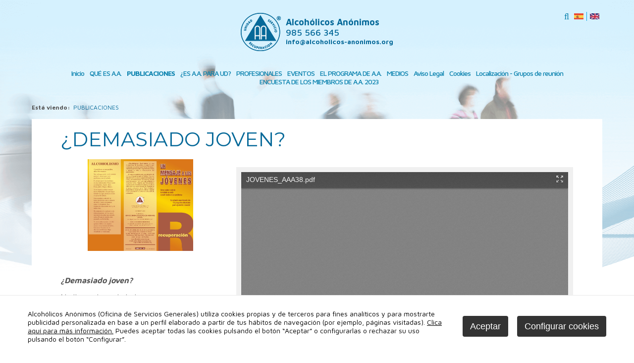

--- FILE ---
content_type: text/html
request_url: https://www.alcoholicos-anonimos.org/v_portal/informacion/informacionver.asp?cod=195&te=271&idage=666&vap=0
body_size: 28174
content:

<!DOCTYPE html PUBLIC "-//W3C//DTD HTML 4.01 Transitional//EN" "http://www.w3.org/TR/html4/loose.dtd">
<html lang="es">
<head>

<title>Alcohólicos Anónimos - ¿demasiado joven?</title>
<meta name="title" content="Alcohólicos Anónimos - ¿demasiado joven?">
<meta name="description" content="Mensaje a los jóvenes: Nadie es demasiado joven para tener problemas con el alcohol. El alcoholismo es una enfermedad que afecta a personas de toda edad, ricos y pobres, hombres y mujeres.">
<meta name="keywords" content="Alcohólicos Anónimos, España">
<meta name="language" content="es">
<meta http-equiv="X-UA-Compatible" content="IE=100">

<meta name="rating" content="general">
<meta http-equiv="pragma" content="no-cache">
<meta http-equiv="Content-Type" content="text/html; charset=iso-8859-1">

<meta name="viewport" content="width=device-width, initial-scale=1.0, maximum-scale=2.0">
<link rel="shortcut icon" href="/favicon.ico" >

<link rel="canonical" href="/v_portal/informacion/informacionver.asp?cod=195&amp;te=166&amp;idage=198&amp;vap=0" />

<script type="text/javascript">    
  var gb_carpeta_url = '';  
  var gb_v = 'v_portal';  
  var gb_p = 'personal'; 
  var gb_tx_caberruta = 'Introduzca una dirección de inicio de la ruta';   
</script>
<script type="text/javascript" src="//ajax.googleapis.com/ajax/libs/jquery/1.8/jquery.js"></script>
<script type="text/javascript" src="/v_portal/javascript/mensajes.js"></script>
<script type="text/javascript" src="/v_portal/javascript/galleria/galleria-1.2.7.js"></script>
<script type="text/javascript" src="/v_portal/javascript/galleria/themes/esencia/galleria.esencia.js"></script>
<script type="text/javascript" src="/v_portal/javascript/prettyphoto/js/jquery.prettyPhoto.js"></script>
<script type="text/javascript" src="/v_portal/javascript/slick/slick.min.js"></script>
<script type="text/javascript" src="/v_portal/javascript/tooltipster.js"></script>

<script type="text/javascript" src="/v_portal/javascript/verflash.js"></script>

<link rel="stylesheet" href="/v_portal/flash/flowplayer/skin/functional.css">
<script type="text/javascript" src="/v_portal/flash/flowplayer/flowplayer.min.js"></script>

<script type="text/javascript" src="/v_portal/javascript/esencia.js"></script>

<script type="text/javascript" src="/v_portal/javascript/esencia-load.js?hrotar=0"></script>

<!--[if lt IE 9]>
	<script type="text/javascript" src="http://css3-mediaqueries-js.googlecode.com/svn/trunk/css3-mediaqueries.js"></script>
<![endif]-->

<script type="text/javascript">
  /**
   ** Variables globales para la política de cookies
  **/
  var gb_te_cookie=''; // apartado con referencia especial cookies, al que redirecciona el enlace "Política de Cookies"
  var gb_nom_cookie='';
  
  /* Mensaje principal que se muestra en el banner. 
   * Por defecto: Utilizamos cookies propias y de terceros para mejorar la experiencia de navegación, y ofrecer contenidos de su interés.
   */
  var gb_mensj_cookie='Alcohólicos Anónimos (Oficina de Servicios Generales) utiliza cookies propias y de terceros para fines analíticos y para mostrarte publicidad personalizada en base a un perfil elaborado a partir de tus hábitos de navegación (por ejemplo, páginas visitadas).';
  
  /* Mensaje por si se quiere indicar las cookies externas que se usan ej: Usamos Google Analytics , twitter
   * Por defecto: vacío
   */
  var gb_mensj_cookie_ext=''; //Para indicar las cookies externas que se usan ej: Usamos Google Analytics , twitter
  
  /* Mensaje final. 
   * Por defecto: 
   *  si hcookie=1 (menos estricta, se muestra el aviso pero se cargan las cookies siempre) --> Al continuar la navegación entendemos que acepta nuestra
   *  si hcookie=2 (más estricta, no se cargan cookies hasta no aceptar la política) --> Todos los componentes externos serán bloqueados hasta que acepte nuestra
   */
  var gb_txcookie1 = "Alcohólicos Anónimos (Oficina de Servicios Generales) utiliza cookies propias y de terceros para fines analíticos y para mostrarte publicidad personalizada en base a un perfil elaborado a partir de tus hábitos de navegación (por ejemplo, páginas visitadas).";// Utilizamos cookies propias, de terceros y analíticas para mejorar la experiencia de navegación, y ofrecer contenidos de su interés.
  var gb_txcookie2 = "Clica aquí para más información.";// Clica aquí para más información
  var gb_txcookie3 = "Puedes aceptar todas las cookies pulsando el botón “Aceptar” o configurarlas o rechazar su uso pulsando el botón “Configurar”.";// Puedes aceptar todas las cookies pulsando el botón 'Aceptar' o configurarlas o rechazar su uso pulsando el botón 'Configurar'.
  var gb_txcookie4 = "Política de Cookies";// Política de Cookies
  var gb_txcookie5 = "Aceptar";// Aceptar
  var gb_txcookie6 = "Configurar cookies";// Configurar cookies
  var gb_color_enlace='#00a3e2'; //Color de texto del enlace
</script>
<script type="text/javascript" src="/v_portal/javascript/cookiesdirective.js"></script>
<script type="text/javascript" src="/v_portal/javascript/cookies-load.js"></script>

<script type="text/javascript">
    function justNumbers(e)
    {
    var keynum = window.event ? window.event.keyCode : e.which;
    if ((keynum == 0) || (keynum == 8) || (keynum == 46))
    {
    
    return true;
   }
    return /\d/.test(String.fromCharCode(keynum));
    }
</script>

<meta http-equiv="X-UA-Compatible" content="IE=edge">
<link rel="stylesheet" type="text/css" href="/system/estilos/fonts/font-awesome.css">
<link href='https://fonts.googleapis.com/css?family=Open+Sans:400,700,600,600italic,400italic' rel='stylesheet' type='text/css'>
<link href='https://fonts.googleapis.com/css?family=Maven+Pro:400,500,700' rel='stylesheet' type='text/css'>
<link href='https://fonts.googleapis.com/css?family=Montserrat:400,700' rel='stylesheet' type='text/css'>
<link rel="stylesheet" type="text/css" href="/v_portal/estilos/estilos.css" media="screen,print">
<link rel="stylesheet" type="text/css" href="/v_portal/estilos/heditor.css" media="screen,print">
<link rel="stylesheet" type="text/css" href="/v_portal/estilos.asp" media="screen,print"> 
<link rel="stylesheet" type="text/css" href="/v_portal/estilos/estilosprint.css" media="print">

<link rel="stylesheet" href="/v_portal/javascript/prettyphoto/css/prettyPhoto.css" type="text/css" media="screen" charset="utf-8">
<script type="text/javascript">

function cambiatamanio(imagen,tamanio)
{
  w=eval('document.images.'+imagen+'.width');
  h=eval('document.images.'+imagen+'.height');

  if (w>tamanio)
  {
    eval('document.images.'+imagen+'.height=h*(tamanio/w)');
    eval('document.images.'+imagen+'.width=tamanio');
  }
}

</script>

	<script type="text/javascript">
		window['ga-disable-UA-90540593-1'] = true;
	</script>

</head>

<body>

	<div class="centrado">
		<div id="cabecera" class="bl_izq clb">

			<div class="logotipo">
				<div id="logotipo" class="bl_izq ohid"><a href="/v_portal/apartados/apartado.asp?te=226" title="Ir al inicio de la web"><img class="t100" src="/imgslogo/logo_aanonimos.png" alt="Alcohólicos Anónimos"></a></div>
				<div class="bl_izq marl8 padt6 fs_20 txt_b colpri"><a href="/v_portal/apartados/apartado.asp?te=226" title="Ir al inicio de la web">Alcohólicos Anónimos<br><span class="txt_b500">985 566 345</span></a><br><span class="fs_12"><a href="mailto:info@alcoholicos-anonimos.org">info@alcoholicos-anonimos.org</a></span></div>
			</div>
			<div id="bl-cab" class="bl_der">

				<div id="cabbusq" class="bl_izq marl16 cr_p"><i class="fa fa-search colovrbot padr4 fs_18 va_m"></i></div>
<div id="busqueda" class="bg_ng1 oculto pad4">
  <script type="text/javascript">
    function cabvalidacion (formulario)
    {
      if ((formulario.textobusc.value =="")||(formulario.textobusc.value ==" ")
          || (formulario.textobusc.value=="Buscar texto"))
      {
        //alert("Introduzca texto a buscar, por favor.");
        alert("Introduzca texto a buscar, por favor.");
        formulario.textobusc.focus();
        return false;
      }
  
      texto=formulario.textobusc.value
      longitud=texto.length
  
      if (longitud<3)
      {
        //alert("El texto a buscar ha de tener un mínimo de 3 caracteres.");
        alert("El texto a buscar ha de tener un mínimo de 3 caracteres.");
        formulario.textobusc.focus();
        return false;
      }
  
      return true;
    }
  </script>
  <form id="cabform2" class="bl_izq t100" name="cabform2" action="/v_portal/busqueda/index.asp" onsubmit="return cabvalidacion(this)" method="post">
    <fieldset class="fsetoculto"><legend class="oculto"><!--Búsqueda en los contenidos de la web-->Búsqueda en los contenidos de la web</legend>
      <p class="blq">
        <label for="txtbuscar" class="oculto"><!--Buscar:-->buscar</label>
        <input id="txtbuscar" class="cajaf t62 padlr4p" tabindex="4" type="text" title="Buscar texto" name="textobusc" size="12" maxlength="30" value="Buscar texto" onfocus="entrarelem(this,'Buscar texto')" onblur="dejarelem(this,'Buscar texto')">
        <input tabindex="5"  class="boton_fnd cr_p fs_12" style="padding:0.5em 0.75em;white-space:nowrap;" type="submit" name="enviar" value="BUSCAR" title="Comenzar la búsqueda">
      </p>
      
      <p class="oculto"><input type="hidden" name="chkcur" value="1"></p>

      <p class="oculto"><input type="hidden" name="chknov" value="1"></p>
      <p class="oculto"><input type="hidden" name="chknot" value="1"></p>
      <p class="oculto"><input type="hidden" name="chkinf" value="1"></p>

    </fieldset>
  </form>
  <p class="blq mart8"><a class="v_norm" href="/v_portal/busqueda/index.asp" title="Realizar una búsqueda mas completa">Búsqueda avanzada</a></p>
</div>					
		<ul class="menu fl_r v_pq">
<li class="brcb4 primero"><a href="/v_portal/apartados/apartado.asp?te=226" class="dibl padlr8 padtb4 colgen activo" title="Ir a&nbsp;ESPAÑOL"><img src="/v_portal/inc/imagen.asp?f=spain-flag70.png&amp;w=19&amp;c=0" alt="Español - Alcoholicos Anónimos">
    </a>

  </li>
<li class="brcb4"><a href="/v_portal/apartados/apartado.asp?te=227" class="dibl padlr8 padtb4 colgen" title="Ir a&nbsp;ENGLISH"><img src="/v_portal/inc/imagen.asp?f=uk-flag69.png&amp;w=19&amp;c=0" alt="English - Alcoholicos Anónimos">
    </a>

  </li>

</ul>

		</div>
<div id="cont-mpri" class="bl_der">
	<div id="mpri-desp" class="oculto bl_der"><i class="cr_p pad8 fa fa-bars cp fs_21 va_m">&nbsp;</i></div>
					
		<ul class="menupri mart16">
<li><a href="/v_portal/apartados/apartado.asp?te=6" class="v_m1 psr colpri padl16" title="Ir a&nbsp;INICIO">Inicio
    </a>

    <i class="mdesp fs_20 fa fa-sort-desc colovrbot padr4 padl4 va_s oculto"></i>
					
		<ul class="menusec">
<li><a href="/v_portal/apartados/apartado.asp?te=225" class="v_m1 psr colpri padl16" title="Ir a&nbsp;¿NECESITAS AYUDA? <BR>LLÁMANOS">¿NECESITAS AYUDA? <br>LLÁMANOS
    </a>

  </li>
<li><a href="/v_portal/apartados/apartado.asp?te=221" class="v_m1 psr colpri padl16" title="Ir a&nbsp;DESTACADOS PORTADA">DESTACADOS PORTADA
    </a>

  </li>

</ul>

  </li>
<li><a href="/v_portal/apartados/apartado.asp?te=7" class="v_m1 psr colpri padl16" title="Ir a&nbsp;QUÉ ES A.A.">QUÉ ES A.A.
    </a>

    <i class="mdesp fs_20 fa fa-sort-desc colovrbot padr4 padl4 va_s oculto"></i>
					
		<ul class="menusec">
<li><a href="/v_portal/apartados/apartado.asp?te=273" class="v_m1 psr colpri padl16" title="Ir a&nbsp;¿QUÉ ES Y CÓMO FUNCIONA?">¿QUÉ ES Y CÓMO FUNCIONA?
    </a>

  </li>
<li><a href="/v_portal/apartados/apartado.asp?te=189" class="v_m1 psr colpri padl16" title="Ir a&nbsp;¿COMO FUNCIONA EL PROGRAMA?">¿COMO FUNCIONA EL PROGRAMA?
    </a>

  </li>
<li><a href="/v_portal/apartados/apartado.asp?te=187" class="v_m1 psr colpri padl16" title="Ir a&nbsp;HISTORIA DE AA EN ESPAÑA">HISTORIA DE AA EN ESPAÑA
    </a>

  </li>
<li><a href="/v_portal/apartados/apartado.asp?te=188" class="v_m1 psr colpri padl16" title="Ir a&nbsp;HISTORIA DE A.A. EN EL MUNDO">HISTORIA DE A.A. EN EL MUNDO
    </a>

  </li>
<li><a href="/v_portal/apartados/apartado.asp?te=164" class="v_m1 psr colpri padl16" title="Ir a&nbsp;ESTO ES A.A.">ESTO ES A.A.
    </a>

  </li>
<li><a href="/v_portal/apartados/apartado.asp?te=163" class="v_m1 psr colpri padl16" title="Ir a&nbsp;PARA LA FAMILIA">PARA LA FAMILIA
    </a>

  </li>
<li><a href="/v_portal/apartados/apartado.asp?te=158" class="v_m1 psr colpri padl16" title="Ir a&nbsp;ENLACES DE INTERÉS">ENLACES DE INTERÉS
    </a>

  </li>

</ul>

  </li>
<li class="activo"><a href="/v_portal/apartados/apartado.asp?te=271" class="v_m1 psr colpri padl16 colgen txt_b activo" title="Ir a&nbsp;PUBLICACIONES">PUBLICACIONES
    </a>

  </li>
<li><a href="/v_portal/apartados/apartado.asp?te=8" class="v_m1 psr colpri padl16" title="Ir a&nbsp;¿ES A.A. PARA UD?">¿ES A.A. PARA UD?
    </a>

    <i class="mdesp fs_20 fa fa-sort-desc colovrbot padr4 padl4 va_s oculto"></i>
					
		<ul class="menusec">
<li><a href="/v_portal/apartados/apartado.asp?te=195" class="v_m1 psr colpri padl16" title="Ir a&nbsp;¿ES ALCOHÓLICOS ANÓNIMOS PARA MÍ?">¿ES ALCOHÓLICOS ANÓNIMOS PARA MÍ?
    </a>

  </li>
<li><a href="/v_portal/apartados/apartado.asp?te=165" class="v_m1 psr colpri padl16" title="Ir a&nbsp;PUEDE AYUDARME A MI TAMBIÉN">PUEDE AYUDARME A MI TAMBIÉN
    </a>

  </li>
<li><a href="/v_portal/apartados/apartado.asp?te=214" class="v_m1 psr colpri padl16" title="Ir a&nbsp;ALCOHÓLICOS ANÓNIMOS  PARA LA MUJER">ALCOHÓLICOS ANÓNIMOS &nbsp;PARA LA MUJER
    </a>

  </li>
<li><a href="/v_portal/apartados/apartado.asp?te=166" class="v_m1 psr colpri padl16" title="Ir a&nbsp;PERSONAS JOVENES">PERSONAS JOVENES
    </a>

  </li>
<li><a href="/v_portal/apartados/apartado.asp?te=167" class="v_m1 psr colpri padl16" title="Ir a&nbsp;A.A. EN LOS CENTROS  DE TRATAMIENTO">A.A. EN LOS CENTROS &nbsp;DE TRATAMIENTO
    </a>

  </li>

</ul>

  </li>
<li><a href="/v_portal/apartados/apartado.asp?te=197" class="v_m1 psr colpri padl16" title="Ir a&nbsp;PROFESIONALES">PROFESIONALES
    </a>

    <i class="mdesp fs_20 fa fa-sort-desc colovrbot padr4 padl4 va_s oculto"></i>
					
		<ul class="menusec">
<li><a href="/v_portal/apartados/apartado.asp?te=204" class="v_m1 psr colpri padl16" title="Ir a&nbsp;OPINIÓN DE PROFESIONALES">OPINIÓN DE PROFESIONALES
    </a>

  </li>
<li><a href="/v_portal/apartados/apartado.asp?te=202" class="v_m1 psr colpri padl16" title="Ir a&nbsp;A.A. COMO RECURSO PARA LOS PROFESIONALES DE LA SANIDAD">A.A. COMO RECURSO PARA LOS PROFESIONALES DE LA SANIDAD
    </a>

  </li>
<li><a href="/v_portal/apartados/apartado.asp?te=199" class="v_m1 psr colpri padl16" title="Ir a&nbsp;ALCOHOLISMO EN EL MEDIO LABORAL">ALCOHOLISMO EN EL MEDIO LABORAL
    </a>

  </li>
<li><a href="/v_portal/apartados/apartado.asp?te=200" class="v_m1 psr colpri padl16" title="Ir a&nbsp;A.A. Y LOS PROGRAMAS SOBRE ALCOHOLISMO EN EMPRESAS E INSTITUCIONES">A.A. Y LOS PROGRAMAS SOBRE ALCOHOLISMO EN EMPRESAS E INSTITUCIONES
    </a>

  </li>
<li><a href="/v_portal/apartados/apartado.asp?te=201" class="v_m1 psr colpri padl16" title="Ir a&nbsp;PROBLEMAS DIFERENTES DEL ALCOHOL">PROBLEMAS DIFERENTES DEL ALCOHOL
    </a>

  </li>

</ul>

  </li>
<li><a href="/v_portal/apartados/apartado.asp?te=186" class="v_m1 psr colpri padl16" title="Ir a&nbsp;EVENTOS">EVENTOS
    </a>

  </li>
<li><a href="/v_portal/apartados/apartado.asp?te=9" class="v_m1 psr colpri padl16" title="Ir a&nbsp;EL PROGRAMA DE A.A.">EL PROGRAMA DE A.A.
    </a>

  </li>
<li><a href="/v_portal/apartados/apartado.asp?te=11" class="v_m1 psr colpri padl16" title="Ir a&nbsp;MEDIOS">MEDIOS
    </a>

    <i class="mdesp fs_20 fa fa-sort-desc colovrbot padr4 padl4 va_s oculto"></i>
					
		<ul class="menusec">
<li><a href="/v_portal/apartados/apartado.asp?te=129" class="v_m1 psr colpri padl16" title="Ir a&nbsp;ANUNCIOS DE SERVICIO PÚBLICO">ANUNCIOS DE SERVICIO PÚBLICO
    </a>

  </li>
<li><a href="/v_portal/apartados/apartado.asp?te=191" class="v_m1 psr colpri padl16" title="Ir a&nbsp;ANONIMATO">ANONIMATO
    </a>

  </li>
<li><a href="/v_portal/apartados/apartado.asp?te=192" class="v_m1 psr colpri padl16" title="Ir a&nbsp;AUTOSOSTENIMIENTO">AUTOSOSTENIMIENTO
    </a>

  </li>
<li><a href="/v_portal/apartados/apartado.asp?te=193" class="v_m1 psr colpri padl16" title="Ir a&nbsp;LO QUE A.A. NO HACE">LO QUE A.A. NO HACE
    </a>

  </li>
<li><a href="/v_portal/apartados/apartado.asp?te=194" class="v_m1 psr colpri padl16" title="Ir a&nbsp;ESTRUCTURA DE A.A. EN ESPAÑA">ESTRUCTURA DE A.A. EN ESPAÑA
    </a>

  </li>

</ul>

  </li>
<li><a href="/v_portal/apartados/apartado.asp?te=4" class="v_m1 psr colpri padl16" title="Ir a&nbsp;AVISO LEGAL">Aviso Legal
    </a>

  </li>
<li><a href="/v_portal/apartados/apartado.asp?te=223" class="v_m1 psr colpri padl16" title="Ir a&nbsp;COOKIES">Cookies
    </a>

  </li>
<li><a href="/v_portal/apartados/apartado.asp?te=272" rel="nofollow" class="v_m1 psr colpri padl16" title="Ir a&nbsp;LOCALIZACIÓN - GRUPOS DE REUNIÓN">Localización - Grupos de reunión
    </a>

  </li>
<li><a href="/v_portal/apartados/apartado.asp?te=274" class="v_m1 psr colpri padl16" title="Ir a&nbsp;ENCUESTA DE LOS MIEMBROS DE A.A. 2023">ENCUESTA DE LOS MIEMBROS DE A.A. 2023
    </a>

  </li>

</ul>

</div>

		</div>
		<div id="medio" class="blq">

				 <div id="contenido">

  <div class="blq v_pq mart16"><span class="bl_izq padr8"><strong>Está viendo:</strong></span><ul class="menu"><li><a href="/v_portal/apartados/apartado.asp?te=271" title="Ir a&nbsp;PUBLICACIONES" rel="nofollow">PUBLICACIONES</a></li></ul></div>

  <div class="blq_nv mart16 t90 padtb16 padlr5p bg_ng1">
  
<h1 class="titulo blq">¿Demasiado joven?</h1>

<div class="blq marr4 marb4">
<div id="blq_209"  class="bl_izq mart16 ohid marl0 t31_3">

	<div class="fot_cen marb16 t65_6">
<img src="/v_portal/inc/imagen.asp?f=portada99.jpg&amp;c=0" alt="" class="t100">
	</div>

				<div class=" v_norm">
					 <p class="heditor_first_justify heditor_first">&nbsp;</p>
<p class="heditor_justify"><strong><em>&iquest;Demasiado joven?&nbsp; </em></strong></p>
<p class="heditor_justify">Nadie es demasiado joven para tener problemas con el alcohol. El alcoholismo es una enfermedad que afecta a personas de toda edad, ricos y pobres, hombres y mujeres no importa cu&aacute;nto bebes ni cu&aacute;nto llevas bebiendo, cuando tu vida parece estancada &nbsp;o descontrolada y crees que tal vez la bebida tiene algo que ver con el problema, suele ser que &eacute;se es el caso.</p>
				</div>

		<div class="blq mart16">

			<i class="fa fa-file-pdf-o colpri fs_20 padr4 va_m" title="Descargar el fichero"></i>
			<a class="v_norm" href="/v_portal/inc/clicklink.asp?t=3&amp;cod=209&amp;c=0&amp;s=22884710" title="Descargar el fichero">Haga click aquí para la versión DF</a>

		</div>

</div>

<div id="blq_510"  class="bl_izq mart16 ohid marl3p t65_6 mart16">

		<div class="blq mart16">
 
 					<div id="pdf_510" class="bl_izq t97 pdf_object" style="height:600px;">

						<iframe src="https://www.alcoholicos-anonimos.org/v_portal/javascript/ViewerJS/#https://www.alcoholicos-anonimos.org/datos/0/JOVENES_AAA38.pdf" style="width:100%; height:600px; overflow-y:scroll;" frameborder="0"></iframe>
					</div>

		</div>

</div>

	</div>
    <p class="bl_izq martb16"><a class="boton_fnd" href="/v_portal/apartados/apartado.asp?te=271" title="Regresar a la página anterior" rel="nofollow">volver</a></p>

 <script type="text/javascript">
    function imprimir()
  {
    //print(document);
    winopt ="menubar=no,scrollbars=yes,resizable=yes,";
    winopt +="marginwidth=0, marginheight=0, leftmargin=0, topmargin=0,";
    winopt +="width=650,height=450,";
    winopt +="left=100,top=100,screenLeft=100,screenTop=100";


    ventana=window.open("/v_portal/inc/imprimir.asp?cod=195&idage=666&te=271&vap=0&t=1&tep=0","Imprimir",winopt);
    ventana.creator=self;
  }
  </script>
  <div id="imprimir" class="bl_der txa_r martb16"><a class="boton_fnd" href="/v_portal/inc/imprimir.asp?cod=195&amp;idage=666&amp;te=271&amp;vap=0&amp;t=1&amp;tep=0" onclick="imprimir();return false;" onkeypress="imprimir();return false;" target="_blank" title="Imprimir la información de la página&nbsp;(en nueva ventana)" rel="nofollow">IMPRIMIR</a></div>
  </div>

				<ul id="herr_enviar_amigo" class="menu padtb8 t90 padlr5p txcolap brcs3 bg_ng1">
					<li class="v_pq"><a id="henvami" href="/v_portal/apartados/enviaramigo.asp?te=271" title="Envía esta información a un amigo"><span class="bl_izq">Enviar a un amigo</span><i class="fa fa-envelope-o colpri fs_1_25 bl_izq padl8" title="Enviar a un amigo"></i></a></li>
				</ul>

		</div><!-- col_centro -->

		</div><!-- medio -->

	</div> <!-- centrado -->

	<div id="foot" class="blq">
		<div id="pie" class="blq bg_ng1 mart96">
			<div class="centrado">
				<div class="blq txa_c fs_40 fs_montserrat txt_b colpri padb8 padt8">
					
				</div>
				<div class="bl_izq t90 padlr5p">
					<div class="t25 bl_izq mart48">

						<img src="/v_portal/imgs/tfno.png" width="314" alt="Contacto" />
					</div>
					<div class="t50 bl_izq">
						
<script type="text/javascript">
//**********************
// Validación de los datos del formulario
//**********************

// Función que devuelve true si la variable reciba corresponde a un email correcto
function validarEmail(valor) {
  return /^(?!(?:(?:\x22?\x5C[\x00-\x7E]\x22?)|(?:\x22?[^\x5C\x22]\x22?)){255,})(?!(?:(?:\x22?\x5C[\x00-\x7E]\x22?)|(?:\x22?[^\x5C\x22]\x22?)){65,}@)(?:(?:[\x21\x23-\x27\x2A\x2B\x2D\x2F-\x39\x3D\x3F\x5E-\x7E]+)|(?:\x22(?:[\x01-\x08\x0B\x0C\x0E-\x1F\x21\x23-\x5B\x5D-\x7F]|(?:\x5C[\x00-\x7F]))*\x22))(?:\.(?:(?:[\x21\x23-\x27\x2A\x2B\x2D\x2F-\x39\x3D\x3F\x5E-\x7E]+)|(?:\x22(?:[\x01-\x08\x0B\x0C\x0E-\x1F\x21\x23-\x5B\x5D-\x7F]|(?:\x5C[\x00-\x7F]))*\x22)))*@(?:(?:(?!.*[^.]{64,})(?:(?:(?:xn--)?[a-z0-9]+(?:-[a-z0-9]+)*\.){1,126}){1,}(?:(?:[a-z][a-z0-9]*)|(?:(?:xn--)[a-z0-9]+))(?:-[a-z0-9]+)*)|(?:\[(?:(?:IPv6:(?:(?:[a-f0-9]{1,4}(?::[a-f0-9]{1,4}){7})|(?:(?!(?:.*[a-f0-9][:\]]){7,})(?:[a-f0-9]{1,4}(?::[a-f0-9]{1,4}){0,5})?::(?:[a-f0-9]{1,4}(?::[a-f0-9]{1,4}){0,5})?)))|(?:(?:IPv6:(?:(?:[a-f0-9]{1,4}(?::[a-f0-9]{1,4}){5}:)|(?:(?!(?:.*[a-f0-9]:){5,})(?:[a-f0-9]{1,4}(?::[a-f0-9]{1,4}){0,3})?::(?:[a-f0-9]{1,4}(?::[a-f0-9]{1,4}){0,3}:)?)))?(?:(?:25[0-5])|(?:2[0-4][0-9])|(?:1[0-9]{2})|(?:[1-9]?[0-9]))(?:\.(?:(?:25[0-5])|(?:2[0-4][0-9])|(?:1[0-9]{2})|(?:[1-9]?[0-9]))){3}))\]))$/.test(valor);
}

function validacion (formulario)
{
  if ((formulario.mail.value =="")||(formulario.mail.value ==" ")
      ||(formulario.mail.value =="Escriba su email") || !validarEmail(formulario.mail.value))
  {
    //alert("Introduzca su email, por favor.");
    activaTooltipError('mail',"Introduzca su email, por favor.");     
    formulario.mail.focus();
    return false;
  }

  if (formulario.consulta.value =="Escriba su consulta")
  {
    //alert("Introduzca su consulta, por favor.");
    activaTooltipError('consulta',"Introduzca su consulta, por favor."); 
    formulario.consulta.focus();
    return false;
  }

  texto=formulario.consulta.value;
  longitud=texto.length;

  if (longitud>4000)
  {
    //alert("La consulta admite un maximo de 4000 caracteres.");
    activaTooltipError('consulta',"La consulta admite un maximo de 4000 caracteres."); 
    formulario.consulta.focus();
    return false;
  }

  if(grecaptcha.getResponse().length === 0)
  {
    alert("Verifique que no es un robot, por favor."); 
    return false;
  }

  if (formulario.acepto.checked==false)
  {
    //alert("Debe aceptar las condiciones especificadas en el aviso legal.");
    activaTooltipError('acepto',"Debe aceptar las condiciones especificadas en el aviso legal."); 
    formulario.acepto.focus();
    return false;
  }

  return true;
}
</script>

  <div class="bl_izq t90 padlr5p padtb16 bg_ng1 mart32">
  <form id="formconsultas" class="formulario" method="post" name="formconsultas" action="/v_portal/apartados/enviarmail.asp?te=271" onsubmit="return validacion(document.formconsultas)">
    <fieldset class="fsetoculto">
      <legend class="oculto">tfconsu</legend>
      <div class="bl_izq t100">
	      <p class="lineaf">
	        <input class="cajaf t95" tabindex="121" id="mail" type="text" name="mail" value="Escriba su email" size="30" maxlength="100" onfocus="entrarelem(this,'Escriba su email')" onblur="dejarelem(this,'Escriba su email'); $('#nombre').val(this.value);" title="Lugar para escribir su email">
	        <input id="nombre" type="hidden" name="nombre" value="PUBLICACIONES">
	      </p>
	      <p class="lineaf">
	        <textarea class="cajaf t95" tabindex="122" id="consulta" name="consulta" rows="2" cols="45"  onfocus="entrarelem(this,'Escriba su consulta')" onblur="dejarelem(this,'Escriba su consulta')" title="Lugar para escribir su consulta">Escriba su consulta</textarea>
	      </p>
	    </div>
       
      <div class="lineaf">
<div class="bl_izq g-recaptcha" data-sitekey="6LeXtg0TAAAAAEyzNa7i4QfJDZ-eJLpBeeSl0rAb"></div>
      </div>
      <p class="lineaf">
        <label class="lbl t90" for="acepto"><input tabindex="124" id="acepto" type="checkbox" name="acepto" >
Acepto las condiciones especificadas en el aviso legal
        </label>
      </p>
      <p class="oculto"><input type="hidden" name="formulario" value="titform0"></p>
      <p class="oculto"><input type="hidden" name="mailenvio" value="aa@alcoholicos-anonimos.org"></p>
      <p class="oculto"><input type="hidden" name="pagvuelta" value="/v_portal/apartados/apartado.asp?te=271"></p>
      <p class="oculto"><input type="hidden" name="formulario_ap" value="PUBLICACIONES"></p>
      <p class="oculto"><input type="hidden" name="apartado" value="271"></p>
      <p class="oculto"><input type="hidden" name="campos" value="nombre:mail:consulta:acepto"></p>
      <p class="oculto"><input type="hidden" name="camposoblig" value="novacio$$txtdist##tnom:novacio$$txtdist##Escriba su email:longmax##4000$$txtdist##Escriba su consulta$$:marcado$$"></p>
      <p class="oculto"><input type="hidden" name="nombrecampos" value="txnom:txmail:txconsu:Acepto las condiciones especificadas en el aviso legal"></p>
      <p class="oculto"><input type="hidden" name="camposbd" value="nombre:mail"></p>
      <p class="oculto"><input type="hidden" name="tabla" value="usuarios"></p>
      <p class="oculto"><input type="hidden" name="idgrupo" value="1"></p>
    </fieldset>
    
    <div class="blq txa_c padtb16">

    <input tabindex="125" class="bt_form" type="submit" name="acc_submit" value="ENVIAR">

    </div>
  </form>
</div>
					</div>
					<div class="t25 bl_izq padt16 mart32 padb32">
						<div class="t100 bl_izq">
							<i class="fa fa-map-marker bl_izq colpri t10" aria-hidden="true">&nbsp;</i>
							<span class="bl_izq t90">Avda. de Alemania, nº 9, 3º Izda.<br>
							Avilés, AS - ESP</span>
						</div>
						<div class="t100 bl_izq mart32">
							<i class="fa fa-envelope bl_izq colpri t10" aria-hidden="true">&nbsp;</i>
							<span class="bl_izq t90"><a href="mailto:info@alcoholicos-anonimos.org">info@alcoholicos-anonimos.org</a></span>
						</div>
						<div class="t100 bl_izq mart32">
							<i class="fa fa-phone bl_izq colpri" aria-hidden="true">&nbsp;</i>
							<span class="bl_izq padl16"><a href="tel:985 566 345">985 566 345</a></span>
						</div>
						<div class="padlr6p t88 bl_izq">

						</div>

						<ul class="bl_der lty_c fs_15 t100 padt48 txa_r txt_up">
							<li class="primero">ALCOHÓLICOS ANÓNIMOS &copy; 2026</li>
						</ul>
						<ul class="bl_der lty_c fs_15 t100 padt8 txa_r txt_up">

						</ul>
					</div>

					<div class="nvisitantes bl_der padb16">

					 	<div class="fs_12"><strong>NÚMERO VISITANTES:</strong>11201073</div>
					</div>

				</div>
			</div>
		</div>
	</div>
</body>
</html>


--- FILE ---
content_type: text/html
request_url: https://www.alcoholicos-anonimos.org/v_portal/javascript/ViewerJS/
body_size: 41790
content:
<!DOCTYPE html>
<html dir="ltr" lang="en-US">
    <head>
        <meta http-equiv="Content-Type" content="text/html; charset=utf-8"/>

<!--
This is a generated file. DO NOT EDIT.

Copyright (C) 2012-2015 KO GmbH <copyright@kogmbh.com>

@licstart
This file is the compiled version of the ViewerJS module.

ViewerJS is free software: you can redistribute it and/or modify it
under the terms of the GNU Affero General Public License (GNU AGPL)
as published by the Free Software Foundation, either version 3 of
the License, or (at your option) any later version.

ViewerJS is distributed in the hope that it will be useful, but
WITHOUT ANY WARRANTY; without even the implied warranty of
MERCHANTABILITY or FITNESS FOR A PARTICULAR PURPOSE.  See the
GNU Affero General Public License for more details.

You should have received a copy of the GNU Affero General Public License
along with ViewerJS.  If not, see <http://www.gnu.org/licenses/>.
@licend

@source: http://viewerjs.org/
@source: http://github.com/kogmbh/ViewerJS
-->

        <title>ViewerJS</title>
        <!-- If you want to use custom CSS (@font-face rules, for example) you should uncomment
             the following reference and use a local.css file for that. See the example.local.css
             file for a sample.
        <link rel="stylesheet" type="text/css" href="local.css" media="screen"/>
        -->
        <meta name="viewport" content="width=device-width, initial-scale=1.0, user-scalable=no, minimum-scale=1.0, maximum-scale=1.0"/>
                <script type="text/javascript">
            ////<![CDATA[
var ODFViewerPlugin_css="@namespace cursor url(urn:webodf:names:cursor);.caret {opacity: 0 !important;}";function ODFViewerPlugin(){function b(b){var a=document.createElement("script");a.async=!1;a.src="./webodf.js";a.type="text/javascript";a.onload=function(){runtime.loadClass("gui.HyperlinkClickHandler");runtime.loadClass("odf.OdfCanvas");runtime.loadClass("ops.Session");runtime.loadClass("gui.CaretManager");runtime.loadClass("gui.HyperlinkTooltipView");runtime.loadClass("gui.SessionController");runtime.loadClass("gui.SvgSelectionView");runtime.loadClass("gui.SelectionViewManager");runtime.loadClass("gui.ShadowCursor");
runtime.loadClass("gui.SessionView");b()};document.head.appendChild(a);a=document.createElementNS(document.head.namespaceURI,"style");a.setAttribute("media","screen, print, handheld, projection");a.setAttribute("type","text/css");a.appendChild(document.createTextNode(ODFViewerPlugin_css));document.head.appendChild(a)}var r=this,f=null,x=null,s=null,k=null;this.initialize=function(q,a){b(function(){var e,c,b,q,l,z,u,v;x=document.getElementById("canvas");f=new odf.OdfCanvas(x);f.load(a);f.addListener("statereadychange",
function(){s=f.odfContainer().rootElement;k=f.odfContainer().getDocumentType(s);if("text"===k){f.enableAnnotations(!0,!1);e=new ops.Session(f);b=e.getOdtDocument();q=new gui.ShadowCursor(b);c=new gui.SessionController(e,"localuser",q,{});v=c.getEventManager();z=new gui.CaretManager(c,f.getViewport());l=new gui.SelectionViewManager(gui.SvgSelectionView);new gui.SessionView({caretAvatarsInitiallyVisible:!1},"localuser",e,c.getSessionConstraints(),z,l);l.registerCursor(q);u=new gui.HyperlinkTooltipView(f,
c.getHyperlinkClickHandler().getModifier);v.subscribe("mousemove",u.showTooltip);v.subscribe("mouseout",u.hideTooltip);var a=new ops.OpAddMember;a.init({memberid:"localuser",setProperties:{fillName:runtime.tr("Unknown Author"),color:"blue"}});e.enqueue([a]);c.insertLocalCursor()}r.onLoad()})})};this.isSlideshow=function(){return"presentation"===k};this.onLoad=function(){};this.fitToWidth=function(b){f.fitToWidth(b)};this.fitToHeight=function(b){f.fitToHeight(b)};this.fitToPage=function(b,a){f.fitToContainingElement(b,
a)};this.fitSmart=function(b){f.fitSmart(b)};this.getZoomLevel=function(){return f.getZoomLevel()};this.setZoomLevel=function(b){f.setZoomLevel(b)};this.getPages=function(){var b=Array.prototype.slice.call(s.getElementsByTagNameNS("urn:oasis:names:tc:opendocument:xmlns:drawing:1.0","page")),a=[],e,c;for(e=0;e<b.length;e+=1)c=[b[e].getAttribute("draw:name"),b[e]],a.push(c);return a};this.showPage=function(b){f.showPage(b)};this.getPluginName=function(){return"WebODF"};this.getPluginVersion=function(){return"undefined"!==
String(typeof webodf)?webodf.Version:"Unknown"};this.getPluginURL=function(){return"http://webodf.org"}};var PDFViewerPlugin_css=".page {margin: 7px auto 7px auto;position: relative;overflow: hidden;background-clip: content-box;background-color: white;box-shadow:         0px 0px 7px rgba(0, 0, 0, 0.75);-webkit-box-shadow: 0px 0px 7px rgba(0, 0, 0, 0.75);-moz-box-shadow:    0px 0px 7px rgba(0, 0, 0, 0.75);-ms-box-shadow:    0px 0px 7px rgba(0, 0, 0, 0.75);-o-box-shadow:    0px 0px 7px rgba(0, 0, 0, 0.75);}.textLayer {position: absolute;left: 0;top: 0;right: 0;bottom: 0;color: #000;font-family: sans-serif;overflow: hidden;}.textLayer > div {color: transparent;position: absolute;line-height: 1;white-space: pre;cursor: text;}::selection { background:rgba(0,0,255,0.3); }::-moz-selection { background:rgba(0,0,255,0.3); }";function PDFViewerPlugin(){function b(d,a){var b=document.createElement("script");b.async=!1;b.src=d;b.type="text/javascript";b.onload=a||b.onload;document.getElementsByTagName("head")[0].appendChild(b)}function r(d){var a;b("./compatibility.js",function(){b("./pdf.js");b("./ui_utils.js");b("./text_layer_builder.js");b("./pdfjsversion.js",d)});a=document.createElementNS(document.head.namespaceURI,"style");a.setAttribute("media","screen, print, handheld, projection");a.setAttribute("type","text/css");
a.appendChild(document.createTextNode(PDFViewerPlugin_css));document.head.appendChild(a)}function f(d){if("none"===d.style.display)return!1;var a=u.scrollTop,b=a+u.clientHeight,c=d.offsetTop;d=c+d.clientHeight;return c>=a&&c<b||d>=a&&d<b||c<a&&d>=b}function x(d,a,b){var e=c[d.pageIndex],f=e.getElementsByTagName("canvas")[0],h=e.getElementsByTagName("div")[0],k="scale("+g+", "+g+")";e.style.width=a+"px";e.style.height=b+"px";f.width=a;f.height=b;h.style.width=a+"px";h.style.height=b+"px";CustomStyle.setProp("transform",
h,k);CustomStyle.setProp("transformOrigin",h,"0% 0%");t[d.pageIndex]=t[d.pageIndex]===l.RUNNING?l.RUNNINGOUTDATED:l.BLANK}function s(d){var a,b;t[d.pageIndex]===l.BLANK&&(t[d.pageIndex]=l.RUNNING,a=c[d.pageIndex],b=B[d.pageIndex],a=a.getElementsByTagName("canvas")[0],d.render({canvasContext:a.getContext("2d"),textLayer:b,viewport:d.getViewport(g)}).promise.then(function(){t[d.pageIndex]===l.RUNNINGOUTDATED?(t[d.pageIndex]=l.BLANK,s(d)):t[d.pageIndex]=l.FINISHED}))}function k(){var d=!a.isSlideshow();
c.forEach(function(a){d&&(a.style.display="block");u.appendChild(a)});a.showPage(1);a.onLoad()}function q(d){var a,b,f,m,h,n;a=d.pageIndex+1;n=d.getViewport(g);h=document.createElement("div");h.id="pageContainer"+a;h.className="page";h.style.display="none";m=document.createElement("canvas");m.id="canvas"+a;b=document.createElement("div");b.className="textLayer";b.id="textLayer"+a;h.appendChild(m);h.appendChild(b);e[d.pageIndex]=d;c[d.pageIndex]=h;t[d.pageIndex]=l.BLANK;x(d,n.width,n.height);y<n.width&&
(y=n.width);w<n.height&&(w=n.height);n.width<n.height&&(p=!1);f=new TextLayerBuilder({textLayerDiv:b,viewport:n,pageIndex:a-1});d.getTextContent().then(function(a){f.setTextContent(a);f.render(z)});B[d.pageIndex]=f;E+=1;E===v.numPages&&k()}var a=this,e=[],c=[],B=[],t=[],l={BLANK:0,RUNNING:1,FINISHED:2,RUNNINGOUTDATED:3},z=200,u=null,v=null,p=!0,g=1,A=1,y=0,w=0,E=0;this.initialize=function(a,b){var c;r(function(){PDFJS.workerSrc="./pdf.worker.js";PDFJS.getDocument(b).then(function(b){v=b;u=a;for(c=
0;c<v.numPages;c+=1)v.getPage(c+1).then(q)})})};this.isSlideshow=function(){return p};this.onLoad=function(){};this.getPages=function(){return c};this.fitToWidth=function(d){y!==d&&(d/=y,a.setZoomLevel(d))};this.fitToHeight=function(d){w!==d&&(d/=w,a.setZoomLevel(d))};this.fitToPage=function(d,b){var c=d/y;b/w<c&&(c=b/w);a.setZoomLevel(c)};this.fitSmart=function(d,b){var c=d/y;b&&b/w<c&&(c=b/w);c=Math.min(1,c);a.setZoomLevel(c)};this.setZoomLevel=function(a){var b;if(g!==a)for(g=a,a=0;a<e.length;a+=
1)b=e[a].getViewport(g),x(e[a],b.width,b.height)};this.getZoomLevel=function(){return g};this.onScroll=function(){var a;for(a=0;a<c.length;a+=1)f(c[a])&&s(e[a])};this.getPageInView=function(){var b;if(a.isSlideshow())return A;for(b=0;b<c.length;b+=1)if(f(c[b]))return b+1};this.showPage=function(b){a.isSlideshow()?(c[A-1].style.display="none",A=b,s(e[b-1]),c[b-1].style.display="block"):(b=c[b-1],b.parentNode.scrollTop=b.offsetTop)};this.getPluginName=function(){return"PDF.js"};this.getPluginVersion=
function(){return"undefined"!==String(typeof pdfjs_version)?pdfjs_version:"From Source"};this.getPluginURL=function(){return"https://github.com/mozilla/pdf.js/"}};var ViewerJS_version="0.5.8";var viewer_css="* {padding: 0;margin: 0;}html > body {font-family: sans-serif;overflow: hidden;}.titlebar > span,.toolbarLabel,input,button,select {font: message-box;}#titlebar {position: absolute;z-index: 2;top: 0px;left: 0px;height: 32px;width: 100%;overflow: hidden;-webkit-box-shadow: 0px 1px 3px rgba(50, 50, 50, 0.75);-moz-box-shadow:    0px 1px 3px rgba(50, 50, 50, 0.75);box-shadow:         0px 1px 3px rgba(50, 50, 50, 0.75);background-image: url(images/texture.png), linear-gradient(rgba(69, 69, 69, .95), rgba(82, 82, 82, .99));background-image: url(images/texture.png), -webkit-linear-gradient(rgba(69, 69, 69, .95), rgba(82, 82, 82, .99));background-image: url(images/texture.png), -moz-linear-gradient(rgba(69, 69, 69, .95), rgba(82, 82, 82, .99));background-image: url(images/texture.png), -ms-linear-gradient(rgba(69, 69, 69, .95), rgba(82, 82, 82, .99));background-image: url(images/texture.png), -o-linear-gradient(rgba(69, 69, 69, .95), rgba(82, 82, 82, .99));}#titlebar a, #aboutDialog a, #titlebar a:visited, #aboutDialog a:visited {color: #ccc;}#documentName {margin-right: 10px;margin-left: 10px;margin-top: 8px;color: #F2F2F2;line-height: 14px;font-family: sans-serif;}#documentName {font-size: 14px;}#toolbarContainer {position: absolute;z-index: 2;bottom: 0px;left: 0px;height: 32px;width: 100%;overflow: hidden;-webkit-box-shadow: 0px -1px 3px rgba(50, 50, 50, 0.75);-moz-box-shadow:    0px -1px 3px rgba(50, 50, 50, 0.75);box-shadow:         0px -1px 3px rgba(50, 50, 50, 0.75);background-image: url(images/texture.png), linear-gradient(rgba(82, 82, 82, .99), rgba(69, 69, 69, .95));background-image: url(images/texture.png), -webkit-linear-gradient(rgba(82, 82, 82, .99), rgba(69, 69, 69, .95));background-image: url(images/texture.png), -moz-linear-gradient(rgba(82, 82, 82, .99), rgba(69, 69, 69, .95));background-image: url(images/texture.png), -ms-linear-gradient(rgba(82, 82, 82, .99), rgba(69, 69, 69, .95));background-image: url(images/texture.png), -o-linear-gradient(rgba(82, 82, 82, .99), rgba(69, 69, 69, .95));}#toolbar {position: relative;}#toolbarMiddleContainer, #toolbarLeft {visibility: hidden;}html[dir='ltr'] #toolbarLeft {margin-left: -1px;}html[dir='rtl'] #toolbarRight,html[dir='rtl'] #titlebarRight {margin-left: -1px;}html[dir='ltr'] #toolbarLeft,html[dir='rtl'] #toolbarRight,html[dir='rtl'] #titlebarRight {position: absolute;top: 0;left: 0;}html[dir='rtl'] #toolbarLeft,html[dir='ltr'] #toolbarRight,html[dir='ltr'] #titlebarRight {position: absolute;top: 0;right: 0;}html[dir='ltr'] #toolbarLeft > *,html[dir='ltr'] #toolbarMiddle > *,html[dir='ltr'] #toolbarRight > *,html[dir='ltr'] #titlebarRight > * {float: left;}html[dir='rtl'] #toolbarLeft > *,html[dir='rtl'] #toolbarMiddle > *,html[dir='rtl'] #toolbarRight > *,html[dir='rtl'] #titlebarRight > * {float: right;}html[dir='ltr'] .outerCenter {float: right;position: relative;right: 50%;}html[dir='rtl'] .outerCenter {float: left;position: relative;left: 50%;}html[dir='ltr'] .innerCenter {float: right;position: relative;right: -50%;}html[dir='rtl'] .innerCenter {float: left;position: relative;left: -50%;}html[dir='ltr'] .splitToolbarButton {margin: 3px 2px 4px 0;display: inline-block;}html[dir='rtl'] .splitToolbarButton {margin: 3px 0 4px 2px;display: inline-block;}html[dir='ltr'] .splitToolbarButton > .toolbarButton {border-radius: 0;float: left;}html[dir='rtl'] .splitToolbarButton > .toolbarButton {border-radius: 0;float: right;}.splitToolbarButton.toggled .toolbarButton {margin: 0;}.toolbarButton {border: 0 none;background-color: rgba(0, 0, 0, 0);min-width: 32px;height: 25px;border-radius: 2px;background-image: none;}html[dir='ltr'] .toolbarButton,html[dir='ltr'] .dropdownToolbarButton {margin: 3px 2px 4px 0;}html[dir='rtl'] .toolbarButton,html[dir='rtl'] .dropdownToolbarButton {margin: 3px 0 4px 2px;}.toolbarButton:hover,.toolbarButton:focus,.dropdownToolbarButton {background-color: hsla(0,0%,0%,.12);background-image: linear-gradient(hsla(0,0%,100%,.05), hsla(0,0%,100%,0));background-image: -webkit-linear-gradient(hsla(0,0%,100%,.05), hsla(0,0%,100%,0));background-image: -moz-linear-gradient(hsla(0,0%,100%,.05), hsla(0,0%,100%,0));background-image: -ms-linear-gradient(hsla(0,0%,100%,.05), hsla(0,0%,100%,0));background-image: -o-linear-gradient(hsla(0,0%,100%,.05), hsla(0,0%,100%,0));background-clip: padding-box;border: 1px solid hsla(0,0%,0%,.35);border-color: hsla(0,0%,0%,.32) hsla(0,0%,0%,.38) hsla(0,0%,0%,.42);box-shadow: 0 1px 0 hsla(0,0%,100%,.05) inset,0 0 1px hsla(0,0%,100%,.15) inset,0 1px 0 hsla(0,0%,100%,.05);}.toolbarButton:hover:active,.dropdownToolbarButton:hover:active {background-color: hsla(0,0%,0%,.2);background-image: linear-gradient(hsla(0,0%,100%,.05), hsla(0,0%,100%,0));background-image: -webkit-linear-gradient(hsla(0,0%,100%,.05), hsla(0,0%,100%,0));background-image: -moz-linear-gradient(hsla(0,0%,100%,.05), hsla(0,0%,100%,0));background-image: -ms-linear-gradient(hsla(0,0%,100%,.05), hsla(0,0%,100%,0));background-image: -o-linear-gradient(hsla(0,0%,100%,.05), hsla(0,0%,100%,0));border-color: hsla(0,0%,0%,.35) hsla(0,0%,0%,.4) hsla(0,0%,0%,.45);box-shadow: 0 1px 1px hsla(0,0%,0%,.1) inset,0 0 1px hsla(0,0%,0%,.2) inset,0 1px 0 hsla(0,0%,100%,.05);}.splitToolbarButton:hover > .toolbarButton,.splitToolbarButton:focus > .toolbarButton,.splitToolbarButton.toggled > .toolbarButton,.toolbarButton.textButton {background-color: hsla(0,0%,0%,.12);background-image: -webkit-linear-gradient(hsla(0,0%,100%,.05), hsla(0,0%,100%,0));background-image: -moz-linear-gradient(hsla(0,0%,100%,.05), hsla(0,0%,100%,0));background-image: -ms-linear-gradient(hsla(0,0%,100%,.05), hsla(0,0%,100%,0));background-image: -o-linear-gradient(hsla(0,0%,100%,.05), hsla(0,0%,100%,0));background-image: linear-gradient(hsla(0,0%,100%,.05), hsla(0,0%,100%,0));background-clip: padding-box;border: 1px solid hsla(0,0%,0%,.35);border-color: hsla(0,0%,0%,.32) hsla(0,0%,0%,.38) hsla(0,0%,0%,.42);box-shadow: 0 1px 0 hsla(0,0%,100%,.05) inset,0 0 1px hsla(0,0%,100%,.15) inset,0 1px 0 hsla(0,0%,100%,.05);-webkit-transition-property: background-color, border-color, box-shadow;-webkit-transition-duration: 150ms;-webkit-transition-timing-function: ease;-moz-transition-property: background-color, border-color, box-shadow;-moz-transition-duration: 150ms;-moz-transition-timing-function: ease;-ms-transition-property: background-color, border-color, box-shadow;-ms-transition-duration: 150ms;-ms-transition-timing-function: ease;-o-transition-property: background-color, border-color, box-shadow;-o-transition-duration: 150ms;-o-transition-timing-function: ease;transition-property: background-color, border-color, box-shadow;transition-duration: 150ms;transition-timing-function: ease;}.splitToolbarButton > .toolbarButton:hover,.splitToolbarButton > .toolbarButton:focus,.dropdownToolbarButton:hover,.toolbarButton.textButton:hover,.toolbarButton.textButton:focus {background-color: hsla(0,0%,0%,.2);box-shadow: 0 1px 0 hsla(0,0%,100%,.05) inset,0 0 1px hsla(0,0%,100%,.15) inset,0 0 1px hsla(0,0%,0%,.05);z-index: 199;}.splitToolbarButton:hover > .toolbarButton,.splitToolbarButton:focus > .toolbarButton,.splitToolbarButton.toggled > .toolbarButton,.toolbarButton.textButton {background-color: hsla(0,0%,0%,.12);background-image: -webkit-linear-gradient(hsla(0,0%,100%,.05), hsla(0,0%,100%,0));background-image: -moz-linear-gradient(hsla(0,0%,100%,.05), hsla(0,0%,100%,0));background-image: -ms-linear-gradient(hsla(0,0%,100%,.05), hsla(0,0%,100%,0));background-image: -o-linear-gradient(hsla(0,0%,100%,.05), hsla(0,0%,100%,0));background-image: linear-gradient(hsla(0,0%,100%,.05), hsla(0,0%,100%,0));background-clip: padding-box;border: 1px solid hsla(0,0%,0%,.35);border-color: hsla(0,0%,0%,.32) hsla(0,0%,0%,.38) hsla(0,0%,0%,.42);box-shadow: 0 1px 0 hsla(0,0%,100%,.05) inset,0 0 1px hsla(0,0%,100%,.15) inset,0 1px 0 hsla(0,0%,100%,.05);-webkit-transition-property: background-color, border-color, box-shadow;-webkit-transition-duration: 150ms;-webkit-transition-timing-function: ease;-moz-transition-property: background-color, border-color, box-shadow;-moz-transition-duration: 150ms;-moz-transition-timing-function: ease;-ms-transition-property: background-color, border-color, box-shadow;-ms-transition-duration: 150ms;-ms-transition-timing-function: ease;-o-transition-property: background-color, border-color, box-shadow;-o-transition-duration: 150ms;-o-transition-timing-function: ease;transition-property: background-color, border-color, box-shadow;transition-duration: 150ms;transition-timing-function: ease;}.splitToolbarButton > .toolbarButton:hover,.splitToolbarButton > .toolbarButton:focus,.dropdownToolbarButton:hover,.toolbarButton.textButton:hover,.toolbarButton.textButton:focus {background-color: hsla(0,0%,0%,.2);box-shadow: 0 1px 0 hsla(0,0%,100%,.05) inset,0 0 1px hsla(0,0%,100%,.15) inset,0 0 1px hsla(0,0%,0%,.05);z-index: 199;}.dropdownToolbarButton {border: 1px solid #333 !important;}.toolbarButton,.dropdownToolbarButton {min-width: 16px;padding: 2px 6px 2px;border: 1px solid transparent;border-radius: 2px;color: hsl(0,0%,95%);font-size: 12px;line-height: 14px;-webkit-user-select:none;-moz-user-select:none;-ms-user-select:none;cursor: default;-webkit-transition-property: background-color, border-color, box-shadow;-webkit-transition-duration: 150ms;-webkit-transition-timing-function: ease;-moz-transition-property: background-color, border-color, box-shadow;-moz-transition-duration: 150ms;-moz-transition-timing-function: ease;-ms-transition-property: background-color, border-color, box-shadow;-ms-transition-duration: 150ms;-ms-transition-timing-function: ease;-o-transition-property: background-color, border-color, box-shadow;-o-transition-duration: 150ms;-o-transition-timing-function: ease;transition-property: background-color, border-color, box-shadow;transition-duration: 150ms;transition-timing-function: ease;}html[dir='ltr'] .toolbarButton,html[dir='ltr'] .dropdownToolbarButton {margin: 3px 2px 4px 0;}html[dir='rtl'] .toolbarButton,html[dir='rtl'] .dropdownToolbarButton {margin: 3px 0 4px 2px;}.splitToolbarButton:hover > .splitToolbarButtonSeparator,.splitToolbarButton.toggled > .splitToolbarButtonSeparator {padding: 12px 0;margin: 0;box-shadow: 0 0 0 1px hsla(0,0%,100%,.03);-webkit-transition-property: padding;-webkit-transition-duration: 10ms;-webkit-transition-timing-function: ease;-moz-transition-property: padding;-moz-transition-duration: 10ms;-moz-transition-timing-function: ease;-ms-transition-property: padding;-ms-transition-duration: 10ms;-ms-transition-timing-function: ease;-o-transition-property: padding;-o-transition-duration: 10ms;-o-transition-timing-function: ease;transition-property: padding;transition-duration: 10ms;transition-timing-function: ease;}.toolbarButton.toggled:hover:active,.splitToolbarButton > .toolbarButton:hover:active {background-color: hsla(0,0%,0%,.4);border-color: hsla(0,0%,0%,.4) hsla(0,0%,0%,.5) hsla(0,0%,0%,.55);box-shadow: 0 1px 1px hsla(0,0%,0%,.2) inset,0 0 1px hsla(0,0%,0%,.3) inset,0 1px 0 hsla(0,0%,100%,.05);}html[dir='ltr'] .splitToolbarButton > .toolbarButton:first-child,html[dir='rtl'] .splitToolbarButton > .toolbarButton:last-child {position: relative;margin: 0;margin-left: 4px;margin-right: -1px;border-top-left-radius: 2px;border-bottom-left-radius: 2px;border-right-color: transparent;}html[dir='ltr'] .splitToolbarButton > .toolbarButton:last-child,html[dir='rtl'] .splitToolbarButton > .toolbarButton:first-child {position: relative;margin: 0;margin-left: -1px;border-top-right-radius: 2px;border-bottom-right-radius: 2px;border-left-color: transparent;}.splitToolbarButtonSeparator {padding: 8px 0;width: 1px;background-color: hsla(0,0%,00%,.5);z-index: 99;box-shadow: 0 0 0 1px hsla(0,0%,100%,.08);display: inline-block;margin: 5px 0;}html[dir='ltr'] .splitToolbarButtonSeparator {float:left;}html[dir='rtl'] .splitToolbarButtonSeparator {float:right;}.dropdownToolbarButton {min-width: 120px;max-width: 120px;padding: 4px 2px 4px;overflow: hidden;background: url(images/toolbarButton-menuArrows.png) no-repeat;}.dropdownToolbarButton > select {-webkit-appearance: none;-moz-appearance: none;min-width: 140px;font-size: 12px;color: hsl(0,0%,95%);margin:0;padding:0;border:none;background: rgba(0,0,0,0);}.dropdownToolbarButton > select > option {background: hsl(0,0%,24%);}#pageWidthOption {border-bottom: 1px rgba(255, 255, 255, .5) solid;}html[dir='ltr'] .dropdownToolbarButton {background-position: 95%;}html[dir='rtl'] .dropdownToolbarButton {background-position: 5%;}.toolbarButton.fullscreen::before {display: inline-block;content: url(images/toolbarButton-fullscreen.png);}.toolbarButton.presentation::before {display: inline-block;content: url(images/toolbarButton-presentation.png);}.toolbarButton.download::before {display: inline-block;content: url(images/toolbarButton-download.png);}.toolbarButton.about {color: #F2F2F2;font-size: 14px;font-weight: bold;line-height: 14px;font-family: sans-serif;}.toolbarButton.about::before {display: inline-block;}.toolbarButton.zoomOut::before {display: inline-block;content: url(images/toolbarButton-zoomOut.png);}.toolbarButton.zoomIn::before {display: inline-block;content: url(images/toolbarButton-zoomIn.png);}.toolbarButton.pageUp::before {display: inline-block;content: url(images/toolbarButton-pageUp.png);}.toolbarButton.pageDown::before {display: inline-block;content: url(images/toolbarButton-pageDown.png);}.toolbarField.pageNumber {min-width: 16px;text-align: right;width: 40px;}.toolbarField {padding: 3px 6px;margin: 4px 0 4px 0;border: 1px solid transparent;border-radius: 2px;background-color: hsla(0,0%,100%,.09);background-image: -moz-linear-gradient(hsla(0,0%,100%,.05), hsla(0,0%,100%,0));background-clip: padding-box;border: 1px solid hsla(0,0%,0%,.35);border-color: hsla(0,0%,0%,.32) hsla(0,0%,0%,.38) hsla(0,0%,0%,.42);box-shadow: 0 1px 0 hsla(0,0%,0%,.05) inset,0 1px 0 hsla(0,0%,100%,.05);color: hsl(0,0%,95%);font-size: 12px;line-height: 14px;outline-style: none;-moz-transition-property: background-color, border-color, box-shadow;-moz-transition-duration: 150ms;-moz-transition-timing-function: ease;}.toolbarField.pageNumber::-webkit-inner-spin-button,.toolbarField.pageNumber::-webkit-outer-spin-button {-webkit-appearance: none;margin: 0;}.toolbarField:hover {background-color: hsla(0,0%,100%,.11);border-color: hsla(0,0%,0%,.4) hsla(0,0%,0%,.43) hsla(0,0%,0%,.45);}.toolbarField:focus {background-color: hsla(0,0%,100%,.15);border-color: hsla(204,100%,65%,.8) hsla(204,100%,65%,.85) hsla(204,100%,65%,.9);}.toolbarLabel {min-width: 16px;padding: 3px 6px 3px 2px;margin: 4px 2px 4px 0;border: 1px solid transparent;border-radius: 2px;color: hsl(0,0%,85%);font-size: 12px;line-height: 14px;text-align: left;-webkit-user-select:none;-moz-user-select:none;cursor: default;}#canvasContainer {overflow: auto;padding-top: 6px;padding-bottom: 6px;position: absolute;top: 32px;right: 0;bottom: 32px;left: 0;text-align: center;background-color: #888;background-image: url(images/texture.png);}#canvasContainer.slideshow {padding: 0;overflow: hidden;}#canvasContainer.slideshow > * {margin: auto;position: absolute;top: 0;left: 0;right: 0;bottom: 0;}.presentationMode {top: 0 !important;bottom: 0 !important;background-color: black !important;cursor: default !important;}#canvas {box-shadow:         0px 0px 7px rgba(0, 0, 0, 0.75);-webkit-box-shadow: 0px 0px 7px rgba(0, 0, 0, 0.75);-moz-box-shadow:    0px 0px 7px rgba(0, 0, 0, 0.75);-ms-box-shadow:    0px 0px 7px rgba(0, 0, 0, 0.75);-o-box-shadow:    0px 0px 7px rgba(0, 0, 0, 0.75);overflow: hidden;}#sliderContainer {visibility: hidden;}#overlayNavigator {position: absolute;width: 100%;height: 0;top: calc(50% - 50px);background-color: rgba(0, 0, 0, 0);z-index: 3;opacity: 0;-webkit-transition: opacity 1s ease-out;-moz-transition: opacity 1s ease-out;transition: opacity 1s ease-out;}#previousPage {float: left;margin-left: 10px;border-top: 50px solid transparent;border-bottom: 50px solid transparent;border-right: 50px solid black;opacity: 0.5;}#nextPage {float: right;margin-right: 10px;border-top: 50px solid transparent;border-bottom: 50px solid transparent;border-left: 50px solid black;opacity: 0.5;}#previousPage:active {opacity: 0.8;}#nextPage:active {opacity: 0.8;}#overlayCloseButton {position: absolute;top: 10px;right: 10px;z-index: 3;font-size: 35px;color: white;background-color: black;opacity: 0.5;width: 40px;height: 40px;-webkit-border-radius: 20px;-moz-border-radius: 20px;border-radius: 20px;text-align: center;cursor: pointer;display: none;}#overlayCloseButton:active {background-color: red;}#aboutDialogCentererTable {display: table;width:100%;height:100%;}#aboutDialogCentererCell {vertical-align: middle;text-align:center;display: table-cell;}#aboutDialog {width: 280px;background-color: #666;color: white;text-align: center;border-radius: 2px;box-shadow: 0px 1px 6px black;padding: 5px;font-style: sans-serif;display: inline-block;}#aboutDialog h1 {font-size: 25pt;}#aboutDialog p {font-size: 10pt;}#aboutDialog > * {margin: 10px;}#dialogOverlay {position: absolute;left: 0px;top: 0px;width:100%;height:100%;z-index: 3;background-color: rgba(0,0,0,.5);overflow: auto;display: none;}#blanked {display: none;cursor: none;position: absolute;left: 0px;top: 0px;width:100%;height:100%;z-index: 3;}";var viewerTouch_css="#canvasContainer {top: 0;bottom: 0;}#overlayNavigator {height: 100px;pointer-events: none;}#nextPage, #previousPage {pointer-events: all;}#titlebar, #toolbarContainer {background-color: rgba(0, 0, 0, 0.6);background-image: none;-webkit-transition: all 0.5s;-moz-transition: all 0.5s;transition: all 0.5s;}#titlebar {top: -32px;}#titlebar.viewer-touched {top: 0px;}#toolbarContainer {bottom: -32px;}#toolbarContainer.viewer-touched {bottom: 0px;}.viewer-touched {display: block;opacity: 1 !important;}#next, #previous {display: none;}";function Viewer(b,r){function f(){var a,c,d,e,g,f;f="undefined"!==String(typeof ViewerJS_version)?ViewerJS_version:"From Source";b&&(d=b.getPluginName(),e=b.getPluginVersion(),g=b.getPluginURL());
a=document.createElement("div");a.id="aboutDialogCentererTable";c=document.createElement("div");
c.id="aboutDialogCentererCell";I=document.createElement("div");I.id="aboutDialog";
I.innerHTML='<div>ViewJS</div><p>Open Source document viewer for webpages, built with HTML and JavaScript.</p><p>Learn more and get your own copy on the <a href="http://viewerjs.org/" target="_blank">ViewerJS website</a>.</p>'+
(b?'<p>Using the <a href = "'+g+'" target="_blank">'+d+'</a> (<span id = "pluginVersion">'+e+"</span>) plugin to show you this document.</p>":"")+"<p>Version "+f+'</p><p>Supported by <a href="https://nlnet.nl" target="_blank"><br><img src="images/nlnet.png" width="160" height="60" alt="NLnet Foundation"></a></p><p>Made by <a href="http://kogmbh.com" target="_blank"><br><img src="images/kogmbh.png" width="172" height="40" alt="KO GmbH"></a></p><button id = "aboutDialogCloseButton" class = "toolbarButton textButton">Close</button>';
K.appendChild(a);a.appendChild(c);c.appendChild(I);
a=document.createElement("button");a.id="about";a.className="toolbarButton textButton about";a.title="About";a.innerHTML="ViewerJS";
/*Q.appendChild(a);*/
a.addEventListener("click",function(){K.style.display="block"});document.getElementById("aboutDialogCloseButton").addEventListener("click",function(){K.style.display="none"})}function x(a){var b=R.options,c,d=!1,e;for(e=0;e<b.length;e+=1)c=b[e],c.value!==a?c.selected=!1:d=c.selected=!0;return d}function s(a,
b){if(a!==g.getZoomLevel()){g.setZoomLevel(a);var c=document.createEvent("UIEvents");c.initUIEvent("scalechange",!1,!1,window,0);c.scale=a;c.resetAutoSettings=b;window.dispatchEvent(c)}}function k(){var a;if(b.onScroll)b.onScroll();b.getPageInView&&(a=b.getPageInView())&&(F=a,document.getElementById("pageNumber").value=a)}function q(a){window.clearTimeout(M);M=window.setTimeout(function(){k()},a)}function a(a,c){var d,e;if(d="custom"===a?parseFloat(document.getElementById("customScaleOption").textContent)/
100:parseFloat(a))s(d,!0);else{d=h.clientWidth-A;e=h.clientHeight-A;switch(a){case "page-actual":s(1,c);break;case "page-width":b.fitToWidth(d);break;case "page-height":b.fitToHeight(e);break;case "page-fit":b.fitToPage(d,e);break;case "auto":b.isSlideshow()?b.fitToPage(d+A,e+A):b.fitSmart(d)}x(a)}q(300)}function e(a){var b;return-1!==["auto","page-actual","page-width"].indexOf(a)?a:(b=parseFloat(a))&&y<=b&&b<=w?a:E}function c(a){a=parseInt(a,10);return isNaN(a)?1:a}function B(){D=!D;d&&!D&&g.togglePresentationMode()}
function t(){if(d||b.isSlideshow())n.className="viewer-touched",window.clearTimeout(N),N=window.setTimeout(function(){n.className=""},5E3)}function l(){C.classList.add("viewer-touched");G.classList.add("viewer-touched");window.clearTimeout(O);O=window.setTimeout(function(){z()},5E3)}function z(){C.classList.remove("viewer-touched");G.classList.remove("viewer-touched")}function u(){C.classList.contains("viewer-touched")?z():l()}function v(a){blanked.style.display="block";blanked.style.backgroundColor=
a;z()}function p(a,b){var c=document.getElementById(a);c.addEventListener("click",function(){b();c.blur()})}var g=this,A=40,y=0.25,w=4,E="auto",d=!1,D=!1,L=!1,J,m=document.getElementById("viewer"),h=document.getElementById("canvasContainer"),n=document.getElementById("overlayNavigator"),C=document.getElementById("titlebar"),G=document.getElementById("toolbarContainer"),P=document.getElementById("toolbarLeft"),S=document.getElementById("toolbarMiddleContainer"),R=document.getElementById("scaleSelect"),
K=document.getElementById("dialogOverlay"),Q=document.getElementById("toolbarRight"),I,H=[],F,M,N,O;this.initialize=function(){var d;d=e(r.zoom);J=r.documentUrl;document.title=r.title;var f=document.getElementById("documentName");f.innerHTML="";f.appendChild(f.ownerDocument.createTextNode(r.title));b.onLoad=function(){document.getElementById("pluginVersion").innerHTML=b.getPluginVersion();b.isSlideshow()?(h.classList.add("slideshow"),P.style.visibility="visible"):(S.style.visibility="visible",b.getPageInView&&
(P.style.visibility="visible"));L=!0;H=b.getPages();document.getElementById("numPages").innerHTML="of "+H.length;g.showPage(c(r.startpage));a(d);h.onscroll=k;q()};b.initialize(h,J)};this.showPage=function(a){0>=a?a=1:a>H.length&&(a=H.length);b.showPage(a);F=a;document.getElementById("pageNumber").value=F};this.showNextPage=function(){g.showPage(F+1)};this.showPreviousPage=function(){g.showPage(F-1)};this.download=function(){var a=J.split("#")[0];window.open(a+"#viewer.action=download","_parent")};
this.toggleFullScreen=function(){D?document.exitFullscreen?document.exitFullscreen():document.cancelFullScreen?document.cancelFullScreen():document.mozCancelFullScreen?document.mozCancelFullScreen():document.webkitExitFullscreen?document.webkitExitFullscreen():document.webkitCancelFullScreen?document.webkitCancelFullScreen():document.msExitFullscreen&&document.msExitFullscreen():m.requestFullscreen?m.requestFullscreen():m.mozRequestFullScreen?m.mozRequestFullScreen():m.webkitRequestFullscreen?m.webkitRequestFullscreen():
m.webkitRequestFullScreen?m.webkitRequestFullScreen(Element.ALLOW_KEYBOARD_INPUT):m.msRequestFullscreen&&m.msRequestFullscreen()};this.togglePresentationMode=function(){var b=document.getElementById("overlayCloseButton");d?("block"===blanked.style.display&&(blanked.style.display="none",u()),C.style.display=G.style.display="block",b.style.display="none",h.classList.remove("presentationMode"),h.onmouseup=function(){},h.oncontextmenu=function(){},h.onmousedown=function(){},a("auto")):(C.style.display=
G.style.display="none",b.style.display="block",h.classList.add("presentationMode"),h.onmousedown=function(a){a.preventDefault()},h.oncontextmenu=function(a){a.preventDefault()},h.onmouseup=function(a){a.preventDefault();1===a.which?g.showNextPage():g.showPreviousPage()},a("page-fit"));d=!d};this.getZoomLevel=function(){return b.getZoomLevel()};this.setZoomLevel=function(a){b.setZoomLevel(a)};this.zoomOut=function(){var b=(g.getZoomLevel()/1.1).toFixed(2),b=Math.max(y,b);a(b,!0)};this.zoomIn=function(){var b=
(1.1*g.getZoomLevel()).toFixed(2),b=Math.min(w,b);a(b,!0)};(function(){f();b&&(g.initialize(),document.exitFullscreen||document.cancelFullScreen||document.mozCancelFullScreen||document.webkitExitFullscreen||document.webkitCancelFullScreen||document.msExitFullscreen||(document.getElementById("fullscreen").style.visibility="hidden",document.getElementById("presentation").style.visibility="hidden"),p("overlayCloseButton",g.toggleFullScreen),p("fullscreen",g.toggleFullScreen),p("presentation",function(){D||
g.toggleFullScreen();g.togglePresentationMode()}),document.addEventListener("fullscreenchange",B),document.addEventListener("webkitfullscreenchange",B),document.addEventListener("mozfullscreenchange",B),document.addEventListener("MSFullscreenChange",B),p("download",g.download),p("zoomOut",g.zoomOut),p("zoomIn",g.zoomIn),p("previous",g.showPreviousPage),p("next",g.showNextPage),p("previousPage",g.showPreviousPage),p("nextPage",g.showNextPage),document.getElementById("pageNumber").addEventListener("change",
function(){g.showPage(this.value)}),document.getElementById("scaleSelect").addEventListener("change",function(){a(this.value)}),h.addEventListener("click",t),n.addEventListener("click",t),h.addEventListener("click",u),C.addEventListener("click",l),G.addEventListener("click",l),window.addEventListener("scalechange",function(a){var b=document.getElementById("customScaleOption"),c=x(String(a.scale));b.selected=!1;c||(b.textContent=Math.round(1E4*a.scale)/100+"%",b.selected=!0)},!0),window.addEventListener("resize",
function(b){L&&(document.getElementById("pageWidthOption").selected||document.getElementById("pageAutoOption").selected)&&a(document.getElementById("scaleSelect").value);t()}),window.addEventListener("keydown",function(a){var b=a.keyCode;a=a.shiftKey;if("block"===blanked.style.display)switch(b){case 16:case 17:case 18:case 91:case 93:case 224:case 225:break;default:blanked.style.display="none",u()}else switch(b){case 8:case 33:case 37:case 38:case 80:g.showPreviousPage();break;case 13:case 34:case 39:case 40:case 78:g.showNextPage();
break;case 32:a?g.showPreviousPage():g.showNextPage();break;case 66:case 190:d&&v("#000");break;case 87:case 188:d&&v("#FFF");break;case 36:g.showPage(1);break;case 35:g.showPage(H.length)}}))})()};(function(){function b(a,b){var c=new XMLHttpRequest;c.onreadystatechange=function(){var a,f;4===c.readyState&&((200<=c.status&&300>c.status||0===c.status)&&(a=c.getResponseHeader("content-type"))&&q.some(function(b){return b.supportsMimetype(a)?(f=b,console.log("Found plugin by mimetype and xhr head: "+a),!0):!1}),b(f))};c.open("HEAD",a,!0);c.send()}function r(a){var b;q.some(function(c){return c.supportsFileExtension(a)?(b=c,!0):!1});return b}function f(a){var b=r(a);b&&console.log("Found plugin by parameter type: "+
a);return b}function x(a){a=a.split("?")[0].split(".").pop();var b=r(a);b&&console.log("Found plugin by file extension from path: "+a);return b}function s(a){var b={};(a.search||"?").substr(1).split("&").forEach(function(a){a&&(a=a.split("=",2),b[decodeURIComponent(a[0])]=decodeURIComponent(a[1]))});return b}var k,q=[function(){var a="application/vnd.oasis.opendocument.text application/vnd.oasis.opendocument.text-flat-xml application/vnd.oasis.opendocument.text-template application/vnd.oasis.opendocument.presentation application/vnd.oasis.opendocument.presentation-flat-xml application/vnd.oasis.opendocument.presentation-template application/vnd.oasis.opendocument.spreadsheet application/vnd.oasis.opendocument.spreadsheet-flat-xml application/vnd.oasis.opendocument.spreadsheet-template".split(" "),
b="odt fodt ott odp fodp otp ods fods ots".split(" ");return{supportsMimetype:function(b){return-1!==a.indexOf(b)},supportsFileExtension:function(a){return-1!==b.indexOf(a)},path:"./ODFViewerPlugin",getClass:function(){return ODFViewerPlugin}}}(),{supportsMimetype:function(a){return"application/pdf"===a},supportsFileExtension:function(a){return"pdf"===a},path:"./PDFViewerPlugin",getClass:function(){return PDFViewerPlugin}}];window.onload=function(){var a=document.location.hash.substring(1),e=s(document.location),
c;a?(e.title||(e.title=a.replace(/^.*[\\\/]/,"")),e.documentUrl=a,b(a,function(b){b||(b=e.type?f(e.type):x(a));b?"undefined"!==String(typeof loadPlugin)?loadPlugin(b.path,function(){c=b.getClass();new Viewer(new c,e)}):(c=b.getClass(),new Viewer(new c,e)):new Viewer})):new Viewer};k=document.createElementNS(document.head.namespaceURI,"style");k.setAttribute("media","screen");k.setAttribute("type","text/css");k.appendChild(document.createTextNode(viewer_css));document.head.appendChild(k);k=document.createElementNS(document.head.namespaceURI,
"style");k.setAttribute("media","only screen and (max-device-width: 800px) and (max-device-height: 800px)");k.setAttribute("type","text/css");k.setAttribute("viewerTouch","1");k.appendChild(document.createTextNode(viewerTouch_css));document.head.appendChild(k)})();

//]]>
        </script>
    </head>

    <body>
        <div id = "viewer">
            <div id = "titlebar">
                <div id = "documentName"></div>
                <div id = "titlebarRight">
                    <button id = "presentation" class = "toolbarButton presentation" title = "Presentation" style="display:none;"></button>
                    <button id = "fullscreen" class = "toolbarButton fullscreen" title = "Fullscreen"></button>
                    <button id = "download" class = "toolbarButton download" title = "Download" style="display:none;"></button>
                </div>
           </div>
            <div id = "toolbarContainer">
                <div id = "toolbar">
                    <div id = "toolbarLeft">
                        <div id = "navButtons" class = "splitToolbarButton">
                            <button id = "previous" class = "toolbarButton pageUp" title = "Previous Page"></button>
                            <div class="splitToolbarButtonSeparator"></div>
                            <button id = "next" class = "toolbarButton pageDown" title = "Next Page"></button>
                        </div>
                        <label id = "pageNumberLabel" class = "toolbarLabel" for = "pageNumber">Page:</label>
                        <input type = "number" id = "pageNumber" class = "toolbarField pageNumber"/>
                        <span id = "numPages" class = "toolbarLabel"></span>
                    </div>
                    <div id = "toolbarMiddleContainer" class = "outerCenter">
                        <div id = "toolbarMiddle" class = "innerCenter">
                            <div id = 'zoomButtons' class = "splitToolbarButton">
                                <button id = "zoomOut" class = "toolbarButton zoomOut" title = "Zoom Out"></button>
                                <div class="splitToolbarButtonSeparator"></div>
                                <button id = "zoomIn" class = "toolbarButton zoomIn" title = "Zoom In"></button>
                            </div>
                            <span id="scaleSelectContainer" class="dropdownToolbarButton">
                                <select id="scaleSelect" title="Zoom" oncontextmenu="return false;">
                                    <option id="pageAutoOption" value="auto" selected>Automatic</option>
                                    <option id="pageActualOption" value="page-actual">Actual Size</option>
                                    <option id="pageWidthOption" value="page-width">Full Width</option>
                                    <option id="customScaleOption" value="custom"> </option>
                                    <option value="0.5">50%</option>
                                    <option value="0.75">75%</option>
                                    <option value="1">100%</option>
                                    <option value="1.25">125%</option>
                                    <option value="1.5">150%</option>
                                    <option value="2">200%</option>
                                </select>
                            </span>
                            <div id = "sliderContainer">
                                <div id = "slider"></div>
                            </div>
                        </div>
                    </div>
                    <div id = "toolbarRight">
                    </div>
                </div>
            </div>
            <div id = "canvasContainer">
                <div id = "canvas"></div>
            </div>
            <div id = "overlayNavigator">
                <div id = "previousPage"></div>
                <div id = "nextPage"></div>
            </div>
            <div id = "overlayCloseButton">
            &#10006;
            </div>
            <div id = "dialogOverlay"></div>
            <div id = "blanked"></div>
        </div>
    </body>
</html>


--- FILE ---
content_type: text/css
request_url: https://www.alcoholicos-anonimos.org/v_portal/estilos/estilos.css
body_size: 58524
content:
html{margin:0;padding:0;}body{margin:0;padding:0;height:100%;width:100%;border:0;font-family:Maven Pro,sans-serif;font-size:100%;color:#535353;background:transparent url("../imgs/fondo-web.png") no-repeat top center;background-size:cover;}img{border:0;}a{text-decoration:none;}a:hover{color:#00a3e2;}h1{font-weight:normal;}h3{font-weight:normal;}form{margin:0;padding:0;}.bl_izq{position:relative;float:left;margin:0;padding:0;}.bl_der{position:relative;float:right;margin:0;padding:0;}.blq{position:relative;float:left;margin:0;padding:0;clear:both;width:100%;}.blq_nv{position:relative;float:left;margin:0;padding:0;clear:both;width:100%;overflow:hidden;}.bl_izq_nv{position:relative;float:left;margin:0;padding:0;overflow:hidden;}.bl_der_nv{position:relative;float:right;margin:0;padding:0;overflow:hidden;}.bl_izq_cb{position:relative;float:left;margin:0;padding:0;clear:both;}.bl_der_cb{position:relative;float:right;margin:0;padding:0;clear:both;}.bl_col{background:#FFF;position:relative;float:left;clear:both;margin:0 0 1em 0;padding:4%;width:91%;}.bloque{clear:both;position:relative;float:left;width:100%;padding:1em 0 0 0;margin:0;}.boton_fnd{border:none;color:#FFF;padding:.125em .25em;margin:0;font-size:1em;cursor:pointer;}.boton_fnd:hover{background:#00a3e2;border:1px solid #00a3e2;color:#FFF;}.titulo{clear:both;position:relative;float:left;padding:0;width:100%;font-family:Montserrat,sans-serif;font-size:2.5em;color:#066999;text-transform:uppercase;font-weight:normal;}.contenidoampliado .titulo{margin:.25em 0;}.titulo a{color:#00a3e2;}.titulo a:hover{color:#00a3e2;}.tit{position:relative;margin:0 0 .25em 0;padding:0;font-size:1.5em;font-family:Maven Pro,sans-serif;font-weight:normal;color:#066999;}.tit a{color:#066999;}.tit a:hover{color:#00a3e2;}#busqueda{position:absolute;right:0;top:2em;width:min(280px,80vw);z-index:100;padding:1rem;}#cablogin{position:absolute;right:0;top:3em;width:25em;z-index:100;}#blq_login{border:2px solid #0a82ae;}#blq_login .tit{color:#FFF;}.titd{position:relative;margin:0 0 .25em 0;padding:0;font-size:1.5em;font-family:Montserrat,sans-serif;color:#00a3e2;font-weight:normal;}.titdsub{background:#FFF;clear:both;float:left;width:100%;margin:1em 0 0 0;padding:.5em 0;font-size:1.5em;font-family:Montserrat,sans-serif;color:#000;font-weight:normal;text-align:center;}.menu{position:relative;float:left;margin:0;padding:0;}.menu li{list-style-type:none;float:left;position:relative;margin:0;display:inline;}.menu li img{vertical-align:middle;}.menu.mlista li{height:38px;margin-right:.375em;}.menu.mlista li:last-child{margin-right:0;}#cont-mpri{width:100%;}.menupri{display:block;padding:1em 0 .5em 0;width:100%;float:right;text-align:center;margin:0;font-weight:700;}.menupri li{list-style-type:none;margin:0;display:inline-block;position:relative;}.menupri li a{padding:.5em 0 .5em 1em;}.menupri ul{display:none;position:absolute;top:1.625em;left:55%;transform:translate(-50%,0);width:12em;margin:0;padding:.5em;border-radius:5px;border-top:medium none;color:#FFF;background-color:#0a82ae;z-index:100;}.menupri>li>ul::before{content:"\f0d8";position:absolute;top:-14px;left:50%;transform:translate(-50%,0);display:inline-block;color:#0a82ae;font:normal normal normal 21px/1 FontAwesome;}.menupri li:hover ul.menusec{display:block;}.menusec li:hover ul{display:block;}.menusec .mdesp{display:none;}.menupri ul li{display:block;float:left;position:relative;text-align:left;margin:0;padding:0;width:100%;}.menupri ul li a{float:left;position:relative;width:90%;padding:.5em 5%;color:#FFF;border-top:1px solid #F0F0F0;}.menupri ul li:first-child a{border:0;}.menupri ul li a:hover,.menupri ul li:hover a{background-color:#F0F0F0;color:#333;}.menupri ul li:first-child a:hover{border-top-left-radius:3px;border-top-right-radius:3px;}.menupri ul li:last-child a:hover{border-bottom-left-radius:3px;border-bottom-right-radius:3px;}.menupri ul ul{top:0;left:11.75em;transform:none;background-color:#F0F0F0;border-radius:0 5px 5px 5px;color:#333;}.menupri ul ul a{color:#333;}.menupri ul ul li a:hover{background-color:#0a82ae;color:#FFF;}.cont-solapas{background:#0a82ae;height:59px;margin:2em 0 0 0;}.solapas{background:#F0F0E1;position:relative;float:left;margin:0;padding:0 5%;height:55px;font-family:Maven Pro,sans-serif;width:91.2%;font-size:1.0625em;}.solapas li{border-left:1px solid #F0F0E1;}.solapas li.primero{border:none;}.solapas li a{background:#CCC;padding:18px 3em 17px 3em;color:#000;border-bottom:4px solid #0a82ae;}.solapas li a.activo,.solapas li a:hover{background:#FFF;border-bottom:4px solid #FFF;}.subapartados li{padding:0 .625em 0 0;}.subapartados li a{position:relative;float:left;font-size:.875em;color:#0a82ae;border-bottom:4px solid;padding:.15em .25em;}.subapartados li a:hover,.subapartados li a.activo{color:#00a3e2;border-bottom:4px solid;}.dest{background:#d2effd!important;color:#333!important;}.dest a,.dest .v_norm,.dest .tit{color:#333!important;}#emergentes{width:1px;height:1px;overflow:hidden;display:none;}.centrado{clear:both;position:relative;margin:0 auto;padding:0;width:83%;}#apdover .centrado{width:40em;margin:0 auto;padding:0;}#cab_sup{z-index:5;}#cab_sup .centrado{z-index:5;}#cabecera{z-index:1;position:relative;width:100%;margin:1.5rem 0 .5rem 0;display:flex;flex-direction:column;align-items:center;}#logotipo{width:82px;height:82px;}#bl-cab{position:absolute;top:0;right:0;}.blq_login{margin-top:-2em;}#foto_apartado{width:100%;}#foto_apartado_rotar{width:100%;}.cont-titrotar{position:absolute;top:20%;left:0;width:50%;padding:1em 5%;background:#F0F0F0;opacity:.7;}.titrotar{font-family:Montserrat,sans-serif;font-size:2.5em;color:#333;margin:0 0 .5em 0;}.titrotar a{color:#333;}.menujs{position:absolute;top:5.25em;left:0;z-index:10;}#cont-menujs .titulo{background:#0a82ae;color:#FFF;font-size:2.5em;max-width:86%;width:auto;padding:.5em 2%;}#twttrHubFrame{display:none!important;}#col_centro{width:100%;}#col_centro_ampli{width:100%;}#contenido{position:relative;float:left;width:100%;overflow:hidden;margin:0 0 1em 0;padding:.5em 0 1em 0;}#col_centro #contenido{width:100%;}#col_dest{width:100%;margin:1em 0 0 0;padding:0 0 1em 0;}#foot{background:url("../imgs/fondo-logo-pie.png") transparent no-repeat top center;padding-top:1em;}#foot h3{font-size:1em;}#foot a:hover{color:#00a3e2;}#foot ul li{list-style-type:none;display:inline;padding:0 .3em 0 .3em;border-left:1px solid #FFF;}#foot li.primero{border:none;}#logosci{position:relative;float:right;border:none;margin:0;padding:0;width:157px;height:44px;font-size:.7em;text-transform:uppercase;overflow:hidden;}#logosci span{position:absolute;top:0;left:0;width:157px;height:44px;margin:0;padding:0;background:transparent url("../imgs/logosentidocomun.gif") no-repeat top left;z-index:2;cursor:pointer;}#logosci a:hover{color:#FFF;}#print_foot_dat_col2{position:relative;float:right;border:none;margin:0;padding:0;width:91px;height:36px;font-size:.7em;text-transform:uppercase;overflow:hidden;}#print_foot_dat_col2 span{position:absolute;top:0;left:0;width:91px;height:36px;margin:0;padding:0;background:transparent url("../imgs/logo_sci_print.gif") no-repeat top left;z-index:2;cursor:pointer;}.descimg{display:block;clear:both;margin:.3em 0;font-size:.75em;color:#535353;text-align:center;}.descfotap{position:absolute;bottom:0;left:0;padding:1em 2%;margin:0;font-size:1.25em;background-color:#F0F0F0;color:#333;text-align:left;opacity:.7;width:96%;}.blink{background:url("../imgs/ic_blink.gif") no-repeat 0 0;padding:0;margin:0;float:left;width:30px;height:24px;}.fot_min{float:left;min-width:1.25em;margin:.2em 3% .5em 0;padding:0;width:30%;}.fot_min img{width:100%;}.col2 .fot_min{width:40%;}.col4 .fot_min{margin:0 1em .6em 0;width:37%;}.fot_izq{float:left;min-width:1.25em;margin:0 1em 0 0;overflow:hidden;}.fot_cen{text-align:center;min-width:1.25em;margin:0 auto;padding:0;overflow:hidden;}.fot_der{float:right;min-width:1.25em;margin:0 0 0 1em;padding:0;overflow:hidden;}.fot_txabs{position:absolute;left:0;bottom:0;opacity:.7;background-color:#F0F0F0;}.tablafix{border-collapse:collapse;border-spacing:0;table-layout:fixed;}.tabla{border-spacing:0;border-collapse:collapse;border:none;}.cajadesp,.caja{background-color:#FFF;-webkit-border-bottom-right-radius:3px;-webkit-border-bottom-left-radius:3px;-moz-border-radius-bottomright:3px;-moz-border-radius-bottomleft:3px;border-bottom-right-radius:3px;border-bottom-left-radius:3px;}#cabsup{background:#FFF;border-bottom:1px solid #EEE;}#navegacion{float:left;font-weight:bold;margin:0;padding:0;position:relative;text-transform:uppercase;width:100%;}.nav1{background-color:#0a82ae;width:14%;}.nav1 .submenu_navegacion{background-color:#0a82ae;}.nav2{background-color:#FFC000;}.nav2 .submenu_navegacion{background-color:#FFC000;}.col_nav2{color:#FFC000;}.nav3{background-color:#FF9406;}.col_nav3{color:#FF9406;}.nav3 .submenu_navegacion{background-color:#FF9406;}.nav4{background-color:#9ED201;}.col_nav4{color:#9ED201;}.nav4 .submenu_navegacion{background-color:#9ED201;}.nav5{background-color:#68CA05;}.col_nav5{color:#68CA05;}.nav5 .submenu_navegacion{background-color:#68CA05;}.nav6{background-color:#00D09C;}.col_nav6{color:#00D09C;}.nav6 .submenu_navegacion{background-color:#00D09C;}.nav11{background-color:#00D2D1;}.col_nav11{color:#00D2D1;}.nav11 .submenu_navegacion{background-color:#00D2D1;}.nav7{background-color:#0084B4;}.col_nav7{color:#0084B4;}.nav7 .submenu_navegacion{background-color:#0084B4;}.nav12{background-color:#006A93;}.nav12 .submenu_navegacion{background-color:#006A93;}.nav8{background-color:#003267;}.col_nav8{color:#003267;}.nav8 .submenu_navegacion{background-color:#003267;}.nav10{background-color:#330065;}.col_nav10{color:#330065;}.nav10 .submenu_navegacion{background-color:#330065;}.nav9{background-color:#9387CC;}.nav9 .submenu_navegacion{background-color:#9387CC;}.nav13{background-color:#30B5E5;}.col_nav13{color:#30B5E5;}.nav13 .submenu_navegacion{background-color:#30B5E5;}#navegacion li{display:block;float:left;list-style-type:none;padding:0;width:100%;}#navegacion .submenu_navegacion{margin:0;padding:0;width:100%;}#navegacion .submenu_navegacion li a{color:#FFF;padding:0;width:auto;height:auto;}#navegacion .submenu_navegacion li a:hover{color:#FFF;text-decoration:underline;}#navegacion .submenu_navegacion li a.pri{border-left:none;}.txtnav{color:#FFF!important;}#mcab li{display:block;float:left;list-style-type:none;}#cnav{position:absolute!important;top:0;left:0;width:14%;}#cnav.cp{background:#0a82ae;}#navegacion li a{color:#FFF;position:relative;float:left;margin:0;padding:1.25em 7% 1.25em 7%;width:86%;text-align:left;}#navegacion li i{text-align:center;width:1.5em;}.nav1 a{padding:1.25em 10% 1.25em 12%;width:78%;}.nav1 a.padlr5p{padding:1.35em 5% 1.35em 5%;}#navegacion li a.pad0{padding:0;}#navegacion li a:hover{color:#535353;}#navegacion .txtnav{display:inline;padding:0 0 0 .5em;}#navegacion .submenu_navegacion{float:left;position:relative;top:0;}#navegacion .submenu_navegacion li{color:#FFF;padding:0 0 .75em 20%;width:80%;}#navegacion.navweb{position:absolute!important;top:64px!important;left:0!important;width:100%;padding:0!important;margin:0!important;z-index:100!important;}#navegacion.navweb #logotipo_int{display:none;}#logo-mv{display:none;}#mcab li{border-left:1px solid #EEE;padding:1.2em 1em;width:auto;}#mcab li.usuario_int{width:auto;}#mdesp_admin{padding:.875em 0;width:14%;}#popup_container{min-width:240px;max-width:480px;}.a_cerrarvw span{background:transparent url("../imgs/bt_cerrar.gif") no-repeat 0 0;position:absolute;top:0;right:0;width:16px;height:16px;}.list_ed{white-space:nowrap;}.list_ed li{list-style-type:none;position:relative;float:left;height:20px;margin:0;padding:4px 0 4px 0;}.list_ed .editinf{color:#000;}.list_ed li a{padding:2px 4px 2px 4px;color:#000;}.list_ed .primero{border-left:none;}.list_ed ul{display:inline;margin:0;padding:0;font-size:1.25em;}.li_sombreado a{background-color:#0a82ae;color:#FFF;padding:3px 4px 6px 4px;}.list_ed li.linv1{z-index:100;}.list_ed li.linv1:hover{background-color:#d2effd;}.list_ed li.linv1 ul{display:none;}.list_ed li.linv1:hover ul,.list_ed li.linv1_hover ul{display:block;position:absolute;left:0;top:27px;margin:0;padding:0;z-index:200;background-color:#d2effd;color:#333;width:180px;overflow:hidden;}.list_ed li.mlinv2:hover ul{width:50px;}.list_ed li.mlinv3:hover ul{width:150px;}.list_ed li.linv1:hover ul li,.list_ed li.linv1_hover ul li{border-left:none;border-top:1px solid #0a82ae;clear:both;float:left;position:relative;width:100%;margin:0;padding:5px 0;z-index:300;}.list_ed li.linv1:hover ul li a,.list_ed li.linv1_hover ul li a{border-left:none;}.list_ed li.linv1:hover ul li.primero,.list_ed li.linv1_hover ul li.primero{border-top:none;}.list_ed li.linv1:hover ul li.li_sombreado a,.list_ed li.linv1_hover ul li.li_sombreado a{width:98%;padding-top:2px;padding-bottom:2px;display:block;}.pdf_object{height:400px;border:.625em solid #F0F0F0;}.pdf_object p{padding:1em;}.pdf_object object{display:block;}.mapa_alojamiento{height:600px;width:100%;}#carrito_compra{border:2px solid #F0F0F0;background:#FFF;display:none;position:absolute;top:3em;right:0;width:25em;padding:1em 5%;z-index:100;}#comercio_pasos .num{border:5px solid #D9D9D9;-webkit-border-radius:50px;-moz-border-radius:50px;border-radius:50px;background:#FFF;color:#0a82ae;padding:.25em .6em;font-size:1.75em;margin:0 .25em 0 0;}.cont-arti .fot_der,.cont-arti .fot_izq{width:100%;}.cont-arti .fot_der img,.cont-arti .fot_izq img{width:100%;}.chatpriv{background-color:#FFF;position:absolute;top:0;left:0;}.flowplayer{background-color:#777;margin-bottom:-3px;}.flowplayer.is-mouseout .fp-timeline{height:0;border:0;}.cab_datepicker{background-color:#EEE;width:228px;margin:0;}.ui-datepicker-header{border:1px solid #999;border-bottom:none;float:left;font-size:12px;position:relative;padding:5px;width:215px;}.ui-datepicker-title{border:1px solid #999;background-color:#FFF;position:relative;float:left;width:172px;text-align:center;}.ui-datepicker-calendar{border:1px solid #999;border-top:none;background-color:#EEE;padding:5px;z-index:99999;margin-top:0!important;width:229px;}.ui-datepicker-calendar td{border:1px solid #EEE;text-align:center;font-family:Trebuchet MS,sans-serif;font-size:12px;padding:1px 3px;background-color:#FFF;}.ui-datepicker-calendar tr.monthLabel td{background-color:#FFF;border:1px solid #999;font-weight:bold;}.ui-datepicker-calendar tr.navigation td{cursor:pointer;}.ui-datepicker-calendar tr.navigation td:hover{text-decoration:underline;}.ui-datepicker-calendar th{border:1px solid #0a82ae;background-color:#0a82ae;color:#FFF;font-weight:bold;font-size:12px;}.ui-datepicker-calendar td.day,.datepickerControl td.dayothermonth{cursor:pointer;background-color:#FFF;border:1px solid #EEE;width:2em;}.ui-datepicker-calendar td.dayothermonth{color:#999;font-style:italic;}.ui-datepicker-calendar td.day:hover{background-color:#EBE4C0;}.ui-datepicker-calendar td.hour{cursor:pointer;background-color:#FFF;border:1px solid #EEE;width:2em;}.ui-datepicker-calendar td.minute{cursor:pointer;background-color:#FFF;border:1px solid #EEE;width:2em;}.ui-datepicker-calendar td input,.ui-datepicker-calendar td button{font-size:11px;padding:0;border:1px solid #999;text-align:center;}.ui-datepicker-calendar td.ampm{cursor:pointer;background-color:#CCC;border:1px solid #EEE;width:2em;}.ui-datepicker-calendar td.current{font-weight:bold;background-color:#0a82ae;color:#FFF;}.ui-datepicker-calendar input.current{background-color:#0a82ae;color:#FFF;}.ui-datepicker-calendar td.current:hover{background-color:#0a82ae;color:#FFF;}.ui-datepicker-calendar{width:227px;height:140px;margin-top:0;}.ui-datepicker-calendar td.ui-datepicker-week-end{background-color:#F0F0F0;color:#333;}.ui-datepicker-calendar td.ui-datepicker-today{background-color:#0a82ae;color:#FFF;}.ui-datepicker-calendar td.ui-datepicker-today a{color:#FFF;}.ui-datepicker-next{position:relative;float:right;height:12px;width:20px;}.ui-datepicker-prev{position:relative;float:left;height:12px;width:20px;}.ui-datepicker-next span{background:#EEE url("../imgs/ic_datepicker_next.png") no-repeat 0 0;display:block;height:12px;left:0;position:absolute;top:2px;width:20px;}.ui-datepicker-prev span{background:#EEE url("../imgs/ic_datepicker_prev.png") no-repeat 0 0;display:block;height:12px;left:0;position:absolute;top:2px;width:20px;}.ui-datepicker-trigger{margin:0 0 0 5px;}.ui-datepicker-current-day{background:#00a3e2!important;}.buscador_portada{display:flex;width:100%;flex-wrap:wrap;gap:5%;justify-content:space-around;align-items:center;}#imagen_y_buscador{width:450px;}#imagen_y_buscador img{width:100%;max-width:320px;}.form_centros{display:flex;background:#0a82ae4a;padding:1.75rem 2rem;border-top-left-radius:15px;border-top-right-radius:15px;width:100%;box-sizing:border-box;}.enlaces-formulario-centros{background-color:#0A82AE;color:white;border-bottom-right-radius:15px;border-bottom-left-radius:15px;display:grid;grid-template-columns:repeat(3,minmax(0,1fr));overflow:hidden;}.enlaces-formulario-centros a{color:inherit;display:flex;font-size:.75rem;display:flex;justify-content:center;align-items:center;gap:.5rem;padding:1em 1.5em;}.enlaces-formulario-centros a:is(:hover,:focus-visible){background-color:rgba(0,0,0,0.25);}.enlaces-formulario-centros a+a{border-left:1px solid rgba(255,255,255,0.25);}.enlaces-formulario-centros img{height:2.5em;aspect-ratio:1 / 1;width:unset!important;object-fit:contain;}.form_centros .boton_fnd{border-radius:2em;background:#0a82ae;box-shadow:0 2px 4px #888;}.buscador__campo{display:flex;gap:20px;width:100%;flex-wrap:wrap;margin-bottom:1rem;justify-content:space-around;}.columna{display:flex;flex-direction:column;gap:10px;color:#FFF;}.buscador__campo>.titulo{background-color:rgba(10,130,174,0.52);color:#FFF;padding:10px 3%;width:94%;border-radius:5px;font-size:.75rem;}input[type="checkbox"]{-webkit-appearance:none;appearance:none;font:inherit;display:inline-flex;justify-content:center;align-items:center;width:1rem;height:1rem;border-radius:5px;color:inherit;border:2px solid currentColor;outline:none;cursor:pointer;margin:0;margin-right:10px;padding:0;transition:all .2s ease-out;}input[type="checkbox"]::before{display:block;font-family:"FontAwesome";content:"\f00c";font-size:.75rem;width:1em;height:1em;opacity:0;color:#FFF;transition:all .2s ease-out;}input[type="checkbox"]:checked{border:2px solid #0a82ae;background-color:#0a82ae;}input[type="checkbox"]:checked::before{opacity:1;transition-delay:.1s;}.buscador__campo div{display:flex;}.buscador__campo label{cursor:pointer;}.mapa{height:350px;margin:0 auto 1rem;padding:0;position:relative;width:315px;}#enlace_mapa{position:absolute;bottom:0;left:20px;}.zmapa{position:relative;float:left;width:65%;overflow:hidden;margin:1% 7% 0 29%;padding:0;}.zmapa div{position:relative;float:left;overflow:hidden;margin:0;padding:2%;background-color:#F4F4F4;}#dhtmltooltip.toolmapa{background:url("../imgs/cartel-mapa.png") transparent no-repeat;color:#535353;width:200px!important;height:109px!important;padding:10px 5px 0 10px;position:absolute;text-align:left;visibility:hidden;z-index:250;font-family:"PT Sans",sans-serif;text-transform:uppercase;}#dhtmltooltip.toolmapa h2{margin:0;padding-bottom:.8em;font-size:.85em;}#dhtmltooltip.toolmapa p{margin:0;padding:0;font-size:.75em;}#formcentros .lineaf{border:1px solid #ccc;border-radius:3px;width:calc(100% - 2px);overflow:hidden;background:#fff url("../imgs/flecha-select.png") no-repeat 95% center;margin-bottom:1.5em!important;}#formcentros .lineaf select{padding:5px 8px;width:130%;border:none;box-shadow:none;background-color:transparent;background-image:none;-webkit-appearance:none;-moz-appearance:none;appearance:none;}#listado_poblaciones,#listado_centros{list-style:none;padding-left:0;}#listado_poblaciones .cajadesp{background:none;}.texto_menu{font-family:"Maven Pro",Arial;font-size:.8em;color:#535353;padding:.2em 0;}.texto_menu:hover{border-radius:18px;background:#F0F0F0;}.texto_menu.activo{font-family:"Maven Pro",Arial;font-size:.75em;border:1px solid #066999;border-radius:18px;background:#066999;color:#FFF;padding:.125em 1em;}.video-responsive{position:relative;padding-bottom:37.25%;padding-top:30px;height:0;margin:0 auto;max-width:800px;overflow:hidden;}.video-responsive iframe,.video-responsive object,.video-responsive embed{position:absolute;top:0;left:0;width:100%;height:100%;}.fondo_enlaces_mapa{background:url("../imgs/fondo-etiquetas-izda.png") repeat-y;}.fondo_noticia_portada{background:url("../imgs/fondo-noticia-portada.png") repeat;}.mapa_google_spain{clear:both;height:600px;width:100%;overflow:hidden;padding:5px 0;margin-bottom:4em;}.gmap_spain{height:600px;width:100%;}#buscador{width:100%;padding:4em 0 0;}#resultados{display:grid;grid-template-columns:1fr 1fr 1fr;grid-gap:10px;width:100%;margin:1em 0;clear:both;}#resultados>.usuario{background:rgba(255,255,255,0.75);border-radius:10px;padding:1em;box-shadow:0 0 5px rgba(6,105,153,0.5);}#resultados>.usuario p{margin:5px 0;padding:0;text-align:left;}.contenido_vineta .info_bloque_texto span.nombre{text-transform:uppercase;color:#066999;text-decoration:underline;font-weight:bold;}#aviso{width:auto;margin:1.5em auto 1em;padding:1em;text-align:center;font-weight:bold;border:1px solid #6eb571;background:rgba(111,182,114,0.8);color:#000;}#aviso p{margin:0;font-size:.9375em;}#aviso i{font-size:18px;color:#000;}#cookiesdirective{box-sizing:border-box;position:fixed;bottom:0;left:0;width:100%;height:auto;background:white;padding:2em 4em;font-size:.875em;color:black;border-top:1px solid #EAEAEA;z-index:1000;display:flex;}#texto_cookies{margin-right:2em;}#texto_cookies a{color:black;text-decoration:underline;}#texto_cookies a:hover{color:black;}#botones_cookies{margin-right:0;margin-left:auto;flex-shrink:0;display:flex;align-items:center;}#botones_cookies button{border:2px solid transparent;background-color:#333;color:white;font-size:1.25em;padding:.5em .75em;cursor:pointer;border-radius:4px;}#botones_cookies button:hover{background-color:black;}#botones_cookies button:last-child{margin-left:1em;}#config_cook{background:rgba(0,0,0,0.7);position:fixed;overflow-x:hidden;overflow-y:auto;width:100%;height:100%;top:0;left:0;box-sizing:border-box;padding:5%;z-index:99991;}.config-cook-conten{position:relative;padding:2em 3%;height:90%;margin:0 auto;background:white;width:90%;max-width:800px;border-radius:4px;overflow-y:auto;}#botones_config_cookies{display:flex;justify-content:center;}#botones_config_cookies button{margin-right:1em;border:2px solid rgba(0,0,0,0.4);background-color:grey;font-size:1em;padding:.5em .75em;cursor:pointer;border-radius:4px;}#botones_config_cookies button:last-child{margin-right:0;}#config_cook #aceptar_cook{background-color:darkgreen;color:white;}#config_cook #rechazar_cook{background-color:darkred;color:white;}#config_cook #guardar_cook{background-color:black;color:white;}.resultados_busqueda{display:grid;grid-template-columns:repeat(3,minmax(0,1fr));gap:2rem;margin-bottom:4rem;padding:1rem 2rem;background-color:white;box-sizing:border-box;}.resultados_busqueda .titdsub{grid-column:1 / -1;background-color:rgba(10,130,174,0.1);}.resultados_busqueda .tit{font-size:1.25rem;font-weight:500;}.cartel_convencion{width:350px;margin:7rem 0 0 0;display:flex;flex-direction:column;gap:1rem 0;align-items:center;}.cartel_convencion-titulo{font-size:1.25em;color:#0a82ae;text-align:center;font-weight:bold;}.grupo_carusel{clear:both;position:relative;float:left;width:100%;margin:.625em 0;padding:0;}.foto_grande_horizontal{clear:both;position:relative;float:left;width:100%;margin:.5em 0;padding:0;}.carusel_horizontal{clear:both;position:relative;float:left;width:100%;height:5em;margin:0;padding:0;overflow:hidden;}.foto_grande_vertical{position:relative;float:left;width:70%;overflow:hidden;margin:0;padding:0;}.carusel_vertical{position:relative;float:right;width:28%;height:14.8em;margin:0;padding:0;overflow:hidden;}.previous_button{width:4em;display:block;cursor:pointer;position:relative;float:left;padding:2em 2em 0 .5em;font-weight:bold;color:#0a82ae;font-size:.7em;}.previous_button_disabled{color:#d2effd;}.carusel_vertical .previous_button{clear:both;width:100%;float:left;padding:0;text-align:center;}.next_button{width:5em;display:block;cursor:pointer;position:relative;float:right;padding:2em 0 0 0;font-weight:bold;font-size:.7em;color:#0a82ae;}.next_button_disabled{color:#d2effd;}.carusel_vertical .next_button{clear:both;width:100%;float:left;padding:0;text-align:center;}.container{position:relative;float:left;width:20.25em;overflow:hidden;margin:0;padding:0;}.carusel_vertical .container{height:11em;width:8em;}.lista_fotos{position:relative;float:left;width:10000em;height:5em;overflow:hidden;margin:0;padding:0;top:0;left:0;}.carusel_vertical .lista_fotos{width:100%;height:10000em;}.lista_fotos li{list-style-type:none;float:left;width:10.125em;overflow:hidden;margin:0;padding:0;}.carusel_vertical .lista_fotos li{width:8em;height:5.5em;padding:0;}.galeria{position:relative;float:left;width:100%;min-height:232px;}.titform{clear:both;position:relative;float:left;width:99%;margin:0 0 .5em 0;padding:0;font-size:.875em;text-align:left;color:#535353;}.txt_avisopeso{color:#066999;}.errorform{position:relative;float:left;color:#FFF;font-size:.875em;padding:.3em;margin:0;}.formulario #fset1{border:none;padding:1.0em 0 0 0;}.formulario #fset1 legend{margin:0 0 1em 0;padding:0;}.fset{position:relative;float:left;margin:0;padding:0;border:1px solid #F0F0F0;padding:0 0 .5em 0;width:99%;overflow:hidden;}.fset legend{position:relative;float:left;margin:0 0 .5em 0;padding:.5em 0;background-color:#d2effd;font-family:Montserrat,sans-serif;font-size:1.5em;color:#333;width:100%;text-align:center;}.lineaf,.lineachk{position:relative;float:left;margin:0 0 .5em 0;padding:0;width:100%;clear:both;}.lineafset{clear:both;position:relative;float:left;width:94%;margin:0 0 .625em 0;padding:0 1em;}.lineaftab{position:relative;float:left;margin:0 0 .5em 0;padding:0 0 0 1em;width:95%;clear:both;}.lineafdest{position:relative;float:left;margin:0 0 1em 0;padding:.5em;font-size:1em;background-color:#F0F0F0;color:#333;width:97%;}.formulario span.ftxt{position:relative;float:left;margin:0;padding:0;color:#535353;font-size:.875em;}.formulario input.cajaantispam{border:.1em solid #535353;background-color:#FFF;}input.bt_form{padding:.5em .5em;margin:0;text-align:center;background:url("../imgs/fondo-boton.png") transparent no-repeat;width:206px;height:56px;font-family:'Montserrat',sans-serif;font-size:.9em;color:#FFF;cursor:pointer;border:none;}input.bt_form:hover{color:#00a3e2;}.fbuscar input.bt_form{margin:0;}a.bt_form{padding:.5em .5em;margin:0;color:#FFF;font-size:1em;background:#0a82ae;}.t31 a.bt_form,.t22 a.bt_form{display:block;width:100%;}a.bt_form:hover{border:.1em solid #00a3e2;background-color:#00a3e2;color:#FFF;}fieldset.fsetoculto{border:none;margin:0;padding:0;}.cajaf{position:relative;float:left;width:68%;margin:0;padding:.25em .125em;border:.1em solid rgba(10,130,174,0.1);background:rgba(10,130,174,0.07);color:#535353;font-family:Maven Pro,sans-serif;font-size:1em;}.cajaf:disabled{color:grey;background-color:lightgrey;}.cajaf_centros{position:relative;float:left;width:68%;margin:0;padding:.25em .5em;border:.1em solid #F0F0F0;background-color:#FFF;color:#333;font-family:Maven Pro,sans-serif;font-size:1em;}.lbl{display:block;position:relative;float:left;margin:0 .2em .2em 0;padding:.25em 0;color:#535353;width:30%;font-size:1em;}label.oculto{display:none;}.titfor,.titfor2{color:#066999;font-weight:bold;}.tooltipster-default{border-radius:4px;border:2px solid #00a3e2;background:#00a3e2;color:#FFF;}.tooltipster-default .tooltipster-content{font-family:Arial,sans-serif;font-size:12px;line-height:16px;padding:.5em 10px;}.tooltipster-base{padding:0;font-size:0;line-height:0;position:absolute;z-index:9999999;pointer-events:none;width:auto;overflow:visible;}.tooltipster-arrow{display:block;text-align:center;width:100%;height:100%;position:absolute;top:0;left:0;z-index:-1;}.tooltipster-arrow span,.tooltipster-arrow-border{display:block;width:0;height:0;position:absolute;}.tooltipster-arrow-top span,.tooltipster-arrow-top-right span,.tooltipster-arrow-top-left span{border-left:9px solid transparent!important;border-right:9px solid transparent!important;border-top:9px solid;bottom:-8px;}.tooltipster-arrow-top .tooltipster-arrow-border,.tooltipster-arrow-top-right .tooltipster-arrow-border,.tooltipster-arrow-top-left .tooltipster-arrow-border{border-left:9px solid transparent!important;border-right:9px solid transparent!important;border-top:9px solid;bottom:-8px;}.tooltipster-arrow-bottom span,.tooltipster-arrow-bottom-right span,.tooltipster-arrow-bottom-left span{border-left:9px solid transparent!important;border-right:9px solid transparent!important;border-bottom:9px solid;top:-8px;}.tooltipster-arrow-bottom .tooltipster-arrow-border,.tooltipster-arrow-bottom-right .tooltipster-arrow-border,.tooltipster-arrow-bottom-left .tooltipster-arrow-border{border-left:9px solid transparent!important;border-right:9px solid transparent!important;border-bottom:9px solid;top:-8px;}.tooltipster-arrow-top span,.tooltipster-arrow-top .tooltipster-arrow-border,.tooltipster-arrow-bottom span,.tooltipster-arrow-bottom .tooltipster-arrow-border{left:0;right:0;margin:0 auto;}.tooltipster-arrow-top-left span,.tooltipster-arrow-bottom-left span{left:6px;}.tooltipster-arrow-top-left .tooltipster-arrow-border,.tooltipster-arrow-bottom-left .tooltipster-arrow-border{left:5px;}.tooltipster-arrow-top-right span,.tooltipster-arrow-bottom-right span{right:6px;}.tooltipster-arrow-top-right .tooltipster-arrow-border,.tooltipster-arrow-bottom-right .tooltipster-arrow-border{right:5px;}.tooltipster-arrow-left span,.tooltipster-arrow-left .tooltipster-arrow-border{border-top:8px solid transparent!important;border-bottom:8px solid transparent!important;border-left:8px solid;top:50%;margin-top:-7px;right:-8px;}.tooltipster-arrow-left .tooltipster-arrow-border{border-top:9px solid transparent!important;border-bottom:9px solid transparent!important;border-left:9px solid;margin-top:-8px;}.tooltipster-arrow-right span,.tooltipster-arrow-right .tooltipster-arrow-border{border-top:8px solid transparent!important;border-bottom:8px solid transparent!important;border-right:8px solid;top:50%;margin-top:-7px;left:-8px;}.tooltipster-arrow-right .tooltipster-arrow-border{border-top:9px solid transparent!important;border-bottom:9px solid transparent!important;border-right:9px solid;margin-top:-8px;}.tooltipster-fade{opacity:0;-webkit-transition-property:opacity;-moz-transition-property:opacity;-o-transition-property:opacity;-ms-transition-property:opacity;transition-property:opacity;}.tooltipster-fade-show{opacity:1;}.tooltipster-error{padding:0;font-size:0;line-height:0;position:absolute;z-index:9999999;pointer-events:none;width:auto;overflow:visible;}.tooltipster-error .tooltipster-content{color:#A70525;font-family:Arial,sans-serif;font-size:12px;line-height:16px;padding:2px 8px;background-color:#FFF;border:1px solid #A70525;box-shadow:0 0 4px #A70525;}.tooltipster-error .tooltipster-arrow{display:none;}.cajaerror{border:1px solid #A70525;box-shadow:0 0 5px #A70525;}.calendario{clear:both;position:relative;float:left;margin:.625em 0 0 0;padding:0;width:100%;}.fila_cal{clear:both;position:relative;float:left;width:100%;margin:0 0 1em 0;padding:0;}.fecha_cal{clear:both;position:relative;float:left;width:100%;margin:0 0 .3em 0;padding:0;color:#535353;font-size:.6875em;}.tbcalendario{border:1px solid #E1E1E1;clear:both;position:relative;margin:0 auto;width:100%;border-spacing:0;empty-cells:hide;border-collapse:collapse;}.tbcalendario caption{color:#FFF;margin:0 auto;padding:.3em 0;font-size:1em;font-weight:bold;}.tbcalendario caption a{color:#FFF;margin:0 .625em;}.tbcalendario a:hover{color:#00a3e2;}.tbcalendario th{font-size:1em;padding:.5em 0;}.tbcalendario tr td{color:#535353;font-size:1em;margin:0;padding:.2em;text-align:center;}.tbcalendario tr td.diaactual,.tbcalendario tr td.diaactual a{background-color:#F0F0F0;color:#333;font-weight:bold;}.tbcalendario tr td.diamarcado,.tbcalendario tr td.diamarcado a{background-color:#F0F0F0;color:#333;}.tbcalendario img{margin:0;padding:0;width:1em;height:1em;}.slick-slider{position:relative;display:block;box-sizing:border-box;-webkit-user-select:none;-moz-user-select:none;-ms-user-select:none;user-select:none;-webkit-touch-callout:none;-khtml-user-select:none;-ms-touch-action:pan-y;touch-action:pan-y;-webkit-tap-highlight-color:transparent;}.slick-list{position:relative;display:block;overflow:hidden;margin:0;padding:0;}.slick-list:focus{outline:none;}.slick-list.dragging{cursor:pointer;cursor:hand;}.slick-slider .slick-track,.slick-slider .slick-list{-webkit-transform:translate3d(0,0,0);-moz-transform:translate3d(0,0,0);-ms-transform:translate3d(0,0,0);-o-transform:translate3d(0,0,0);transform:translate3d(0,0,0);}.slick-track{position:relative;top:0;left:0;display:block;}.slick-track:before,.slick-track:after{display:table;content:'';}.slick-track:after{clear:both;}.slick-loading .slick-track{visibility:hidden;}.slick-slide{display:none;float:left;position:relative;height:100%;min-height:1px;}[dir='rtl'] .slick-slide{float:right;}.slick-slide img{display:block;width:100%;}.slick-slide.slick-loading img{display:none;}.slick-slide.dragging img{pointer-events:none;}.slick-initialized .slick-slide{display:block;}.slick-loading .slick-slide{visibility:hidden;}.slick-vertical .slick-slide{display:block;height:auto;border:1px solid transparent;}.slick-arrow.slick-hidden{display:none;}.slick-prev,.slick-next{position:absolute;display:block;height:58px;width:57px;line-height:0;font-size:0;cursor:pointer;background:transparent;color:transparent;top:45%;padding:0;border:none;outline:none;}.slick-prev:focus,.slick-next:focus{outline:none;}.slick-prev.slick-disabled:before,.slick-next.slick-disabled:before{opacity:.25;}.slick-prev:before,.slick-next:before{font-size:20px;line-height:1;color:white;opacity:.85;-webkit-font-smoothing:antialiased;-moz-osx-font-smoothing:grayscale;}.slick-prev{left:0;}.slick-prev:before{content:url("../imgs/flecha_ant.png");}.slick-next{right:0;}.slick-next:before{content:url("../imgs/flecha_sgte.png");}.slick-slider{margin-bottom:.75em;}.slick-dots{position:relative;list-style:none;display:block;text-align:center;padding:0;margin:.5em 0;}.slick-dots li{position:relative;display:inline-block;height:20px;width:14px;margin:0 5px;padding:0;cursor:pointer;}.slick-dots li button{border:0;background:transparent;display:block;height:20px;width:14px;outline:none;line-height:0;font-size:0;color:transparent;padding:5px;cursor:pointer;outline:none;}.slick-dots li button:focus{outline:none;}.slick-dots li button:before{position:absolute;top:0;left:0;content:"\2022";width:14px;height:20px;font-size:60px;line-height:20px;text-align:center;color:#0a82ae;opacity:.25;-webkit-font-smoothing:antialiased;-moz-osx-font-smoothing:grayscale;}.slick-dots li.slick-active button:before{opacity:.75;}.oculto{display:none;}.dbl{display:block;}.dinl{display:inline;}.dibl{display:inline-block;}.ohid{overflow:hidden;}.psr{position:relative;}.psa{position:absolute;}.fl_l{float:left;}.fl_r{float:right;}.clb{clear:both;}.cln{clear:none;}.oauto_y{overflow-y:auto;}.oauto_x{overflow-x:auto;}.cr_p{cursor:pointer;}.tb_colap{border-collapse:collapse;}th{font-weight:normal;}.brcb{border:1px solid #00a3e2;}.brcb1{border-top:1px solid #00a3e2;}.brcb2{border-right:1px solid #00a3e2;}.brcb3{border-bottom:1px solid #00a3e2;}.brcb4{border-left:1px solid #00a3e2;}.brcn{border:1px solid #F0F0F0;}.brcn1{border-top:1px solid #F0F0F0;}.brcn2{border-right:1px solid #F0F0F0;}.brcn3{border-bottom:1px solid #F0F0F0;}.brcn4{border-left:1px solid #F0F0F0;}.brcn7{border-bottom:1px dotted #F0F0F0;}.brd{border:1px solid;}.brd1{border-top:1px solid;}.brd2{border-right:1px solid;}.brd3{border-bottom:1px solid;}.brd4{border-left:1px solid;}.brng1_1{border-top:1px solid #EEE;}.brng1_2{border-right:1px solid #EEE;}.brng1_3{border-bottom:1px solid #EEE;}.brng1_4{border-left:1px solid #EEE;}.primero{border:none;}.cb{background-color:#00a3e2;color:#FFF;}.cp{color:#FFF;}.cn{background-color:#F0F0F0;color:#333;}.cap{color:#FFF;}.cbot{background-color:#066999;color:#FFF;}.colgen{color:#535353;}.colact{color:#0a80ac;}.colovrbot{color:#0a82ae;}.colpri{color:#0a82ae;}.csobpri{color:#FFF;}.csobsec{color:#333;}.csobbarra{color:#FFF;}.csobbot{color:#FFF;}.bg_ng1{background-color:#FFF;}.bg_ng2{background-color:#FFF;}.bg_ng3{background-color:#9fcce3;}.col_ng1{color:#FFF!important;}.col_ng1 .v_norm{color:#FFF!important;}.col_ng2{color:#85B200!important;}.col_ng3{color:#999!important;}.col_ng4{color:#B20000!important;}.col_ng5{color:#000!important;}.col_ng6{color:#F00!important;}.col_ng7{color:#FFBF00!important;}.col_ng8{color:#212121;!important;}.va_m{vertical-align:middle;}.va_t{vertical-align:top;}.va_b{vertical-align:bottom;}.va_s{vertical-align:super;}.lty_c{list-style-type:circle;}.lty_s{list-style-type:square;}.lty_n{list-style-type:none;}.t1{width:1%;}.t4{width:4%;}.t5{width:5%;}.t6{width:6%;}.t8{width:8%;}.t10{width:10%;}.t15{width:15%;}.t18{width:18%;}.t20{width:20%;}.t22{width:22%;}.t22_7{width:22.75%;}.t23{width:23%;}.t24{width:24%;}.t25{width:25%;}.t27{width:27%;}.t28_5{width:28.5%;}.t30{width:30%;}.t31{width:31%;}.t31_3{width:31.3%;}.t32{width:32%;}.t33{width:33%;}.t35{width:35%;}.t40{width:40%;}.t44{width:44%;}.t45{width:45%;}.t47{width:47%;}.t48{width:48%;}.t48_5{width:48.5%;}.t49{width:49%;}.t50{width:50%;}.t53{width:53%;}.t53_5{width:53.5%;}.t55{width:55%;}.t60{width:60%;}.t61{width:61%;}.t62{width:62%;}.t62{width:62%;}.t65{width:65%;}.t65_6{width:65.6%;}.t66{width:66%;}.t67{width:67%;}.t68{width:68%;}.t70{width:70%;}.t74{width:74%;}.t74_2{width:74.25%;}.t75{width:75%;}.t80{width:80%;}.t84{width:84%;}.t85{width:85%;}.t86{width:86%;}.t88{width:88%;}.t90{width:90%;}.t91{width:91%;}.t92{width:92%;}.t93{width:93%;}.t94{width:94%;}.t95{width:95%;}.t95_8{width:95.85%;}.t96{width:96%;}.t97{width:97%;}.t98{width:98%;}.t99{width:99%;}.t100{width:100%;}.z1{z-index:1;}.z20{z-index:20;}.h300{height:18.75em;}.h100{height:6.25em;}.lh32{line-height:2em;}.pad0{padding:0;}.padl0{padding-left:0;}.padtb2{padding-top:.1em;padding-bottom:.1em;}.padl2{padding-left:.1em;}.pad2{padding:.125em;}.padtb2{padding-top:.125em;padding-bottom:.125em;}.padb3{padding-bottom:.2em;}.padt3{padding-top:.2em;}.pad4{padding:.25em;}.padtb4{padding-top:.25em;padding-bottom:.25em;}.padlr4{padding-left:.25em;padding-right:.25em;}.padtb5{padding-top:.3em;padding-bottom:.3em;}.padt4{padding-top:.25em;}.padr4{padding-right:.25em;}.padb4{padding-bottom:.25em;}.padl4{padding-left:.25em;}.padtinf025{padding:.25em 0;}.padtb6{padding-top:.375em;padding-bottom:.375em;}.padt6{padding-top:.375em;}.padb6{padding-bottom:.375em;}.pad8{padding:.5em;}.padtb8{padding-top:.5em;padding-bottom:.5em;}.padlr8{padding-left:.5em;padding-right:.5em;}.padt8{padding-top:.5em;}.padr8{padding-right:.5em;}.padb8{padding-bottom:.5em;}.padl8{padding-left:.5em;}.padt12{padding-top:.75em;}.padb12{padding-bottom:.75em;}.padl12{padding-left:.75em;}.padt13{padding-top:.8em;}.pad16{padding:1em;}.padtb16{padding-top:1em;padding-bottom:1em;}.padlr16{padding-left:1em;padding-right:1em;}.padt16{padding-top:1em;}.padr16{padding-right:1em;}.padb16{padding-bottom:1em;}.padl16{padding-left:1em;}.padr1p{padding-right:1%;}.pad20{padding:1.25em;}.padtb20{padding-top:1.25em;padding-bottom:1.25em;}.padl20{padding-left:1.25em;}.pad24{padding:1.5em;}.padtb24{padding-top:1.5em;padding-bottom:1.5em;}.padt24{padding-top:1.5em;}.padr24{padding-right:1.5em;}.padb24{padding-bottom:1.5em;}.padl24{padding-left:1.5em;}.padlr24{padding-left:1.5em;padding-right:1.5em;}.pad26{padding:1.625em;}.pad32{padding:2em;}.padt32{padding-top:2em;}.padr32{padding-right:2em;}.padb32{padding-bottom:2em;}.padl32{padding-left:2em;}.padtb32{padding-top:2em;padding-bottom:2em;}.padl40{padding-left:2.5em;}.padl48{padding-left:3em;}.padt48{padding-top:3em;}.padb48{padding-bottom:3em;}.padt96{padding-top:6em;}.padl1p{padding-left:1%;}.padr1p{padding-right:1%;}.padlr1p{padding-left:1%;padding-right:1%;}.padl1_5p{padding-left:1.5%;}.padr1_5p{padding-right:1.5%;}.padlr1_5p{padding-left:1.5%;padding-right:1.5%;}.pad2p{padding:2%;}.padl2p{padding-left:2%;}.padr2p{padding-right:2%;}.padlr2p{padding-left:2%;padding-right:2%;}.padlr3p{padding-left:3%;padding-right:3%;}.pad4p{padding:4%;}.padl4p{padding-left:4%;}.padr4p{padding-right:4%;}.padlr4p{padding-left:4%;padding-right:4%;}.padl5p{padding-left:5%;}.padr5p{padding-right:5%;}.padlr5p{padding-left:5%;padding-right:5%;}.padlr6p{padding-left:6%;padding-right:6%;}.padl7p{padding-left:7%;}.padlr10p{padding-left:10%;padding-right:10%;}.mar0{margin:0;}.marauto{margin:0 auto;}.mart2{margin-top:.125em;}.marl0{margin-left:0;}.mart4{margin-top:.25em;}.marr4{margin-right:.25em;}.marb4{margin-bottom:.25em;}.marl4{margin-left:.25em;}.mart6{margin-top:.35em;}.marb6{margin-bottom:.35em;}.martb8{margin-top:.5em;margin-bottom:.5em;}.marlr8{margin-left:.5em;margin-right:.5em;}.mart8{margin-top:.5em;}.marr8{margin-right:.5em;}.marb8{margin-bottom:.5em;}.marl8{margin-left:.5em;}.mart10{margin-top:.625em;}.marb10{margin-bottom:.625em;}.marr12{margin-right:.75em;}.marl12{margin-left:.75em;}.marb12{margin-bottom:.75em;}.mart12{margin-top:.75em;}.mart13{margin-top:.8em;}.martb16{margin-top:1em;margin-bottom:1em;}.mart16{margin-top:1em;}.marr16{margin-right:1em;}.marb16{margin-bottom:1em;}.marl16{margin-left:1em;}.marl20{margin-left:1.25em;}.marb20{margin-bottom:1.25em;}.marr24{margin-right:1.5em;}.marl24{margin-left:1.5em;}.mart32{margin-top:2em;}.martb32{margin-top:2em;margin-bottom:2em;}.marb32{margin-bottom:2em;}.marl32{margin-left:2em;}.marr32{margin-right:2em;}.mart48{margin-top:48px;}.mart96{margin-top:6em;}.marr1p{margin-right:1%;}.marlr1p{margin-left:1%;margin-right:1%;}.marl1_5p{margin-left:1.5%;}.marlr2p{margin-left:2%;margin-right:2%;}.marl2p{margin-left:2%;}.marr2p{margin-right:2%;}.marl3p{margin-left:3%;}.marlr4p{margin-left:4%;margin-right:4%;}.marl4p{margin-left:4%;}.marr5p{margin-right:5%;}.marl10p{margin-left:10%;}.txt_b{font-weight:bold;}.txt_n{font-weight:normal;}.txt_em{font-style:italic;}.txt_u{text-decoration:underline;}.txt_up{text-transform:uppercase;}.txt_b500{font-weight:500;}.v_gr{font-family:Montserrat,sans-serif;font-size:1.5em;color:#535353;}.v_grcd{font-family:Montserrat,sans-serif;font-size:1.5em;color:#066999;}.v_grcd2{font-family:Montserrat,sans-serif;font-size:1.5em;color:#00a3e2;}.v_grinact{font-family:Montserrat,sans-serif;font-size:1.5em;color:#808080;}.v_gract{font-family:Montserrat,sans-serif;font-size:1.5em;color:#0a80ac;}.v_grsobcn{font-family:Montserrat,sans-serif;font-size:1.5em;color:#333;}.v_grsobcs{font-family:Montserrat,sans-serif;font-size:1.5em;color:#333;}.v_grsobcp{font-family:Montserrat,sans-serif;font-size:1.5em;color:#FFF;}.v_tdest{font-size:1.5em;}.norm{font-family:Lato,Arial,sans-serif;font-size:.875em;color:#535353;}.v_norm{font-family:Maven Pro,sans-serif;font-size:1em;color:#535353;}.v_normcd{font-family:Maven Pro,sans-serif;font-size:1em;}.v_normcd2{font-family:Maven Pro,sans-serif;font-size:1em;color:#00a3e2;}.v_norminact{font-family:Maven Pro,sans-serif;font-size:1em;color:#808080;}.v_normact{font-family:Maven Pro,sans-serif;font-size:1em;color:#0a80ac;}.v_normsobcp{font-family:Maven Pro,sans-serif;font-size:1em;color:#FFF;}.v_normsobcs{font-family:Maven Pro,sans-serif;font-size:1em;color:#333;}.v_normsobcn{font-family:Maven Pro,sans-serif;font-size:1em;color:#333;}.v_normsobcb{font-family:Maven Pro,sans-serif;font-size:1em;color:#FFF;}.v_tnorm{font-size:1em;}.v_normm{font-family:Maven Pro,sans-serif;font-size:1.25em;color:#535353;}.v_normmcd{font-family:Maven Pro,sans-serif;font-size:1.25em;}.v_normmcd2{font-family:Maven Pro,sans-serif;font-size:1.25em;color:#00a3e2;}.v_normminact{font-family:Maven Pro,sans-serif;font-size:1.25em;color:#808080;}.v_normmact{font-family:Maven Pro,sans-serif;font-size:1.25em;color:#0a80ac;}.v_normmsobcp{font-family:Maven Pro,sans-serif;font-size:1.25em;color:#FFF;}.v_normmsobcs{font-family:Maven Pro,sans-serif;font-size:1.25em;color:#333;}.v_normmsobcn{font-family:Maven Pro,sans-serif;font-size:1.25em;color:#333;}.v_normcd2 a{color:#00a3e2;}.v_norminact a{color:#808080;}.v_normact a{color:#0a80ac;}.v_normsobcp a{color:#FFF;}.v_normsobcs a{color:#333;}.v_normsobcn a{color:#333;}.v_normsobcb a{color:#FFF;}.v_pq{font-family:Maven Pro,sans-serif;font-size:.75em;color:#535353;}.v_pqcd{font-family:Maven Pro,sans-serif;font-size:.75em;}.v_pqcd2{font-family:Maven Pro,sans-serif;font-size:.75em;color:#00a3e2;}.v_pqinact{font-family:Maven Pro,sans-serif;font-size:.75em;color:#808080;}.v_pqact{font-family:Maven Pro,sans-serif;font-size:.75em;color:#0a80ac;}.v_pqsobcp{font-family:Maven Pro,sans-serif;font-size:.75em;color:#FFF;}.v_pqsobcs{font-family:Maven Pro,sans-serif;font-size:.75em;color:#333;}.v_pqsobcn{font-family:Maven Pro,sans-serif;font-size:.75em;color:#333;}.v_m1{font-family:Maven Pro,sans-serif;font-size:.875em;}.v_m2{font-family:Maven Pro,sans-serif;font-size:.875em;}.v_m3{font-family:Maven Pro,sans-serif;font-size:.875em;}.v_m4{font-family:Maven Pro,sans-serif;font-size:.875em;}.v_mr{font-family:Maven Pro,sans-serif;font-size:.6875em;}.v_tpq{font-size:.75em;}.v_tnorm{font-size:1em;}.v_tnormm{font-size:1.25em;}.v_tgr{font-size:1.5em;}.fs_12{font-size:.75em;}.fs_15{font-size:.9375em;}.fs_16{font-size:1em;}.fs_18{font-size:1.125em;}.fs_20{font-size:1.25em;}.fs_21{font-size:1.3125em;}.fs_24{font-size:1.5em;}.fs_40{font-size:2.5em;}.fs_48{font-size:3em;}.fs_0_9375{font-size:.9375em;}.fs_0_75{font-size:.75em;}.fs_1_25{font-size:1.25em;}.fs_2{font-size:2em;}.fs_3{font-size:3em;}.ff_montserrat{font-family:"Montserrat",sans-serif;}.ff_mavenpro{font-family:"Maven Pro",sans-serif;}@media screen and (max-width:1600px){#cont-mpri{width:auto;clear:right;}.menupri li:first-child a{padding-left:0;}#zona1 div.blq .t53_5{width:calc(90% - 350px);}#zona1 div.blq .mapa{float:right;}#pie .t25 img{width:100%;}}@media screen and (max-width:1450px){.menupri li a{padding-left:.875em;}h1.fs_40{font-size:2.375em;}h3.fs_24{font-size:1.4375em;}#pie .t90.padlr5p{width:100%;padding:0;}#pie .t90 .t25{width:30%;}#pie .t90 .t25.mart48{width:28%;margin:2em 2% 0 0;}#pie .t90 .t25.padt16{padding-top:0;}#pie .t90 .t50{width:38%;margin:0 2% 0 0;}#pie .t90 .t50 label.t90{width:100%;margin-right:0;}}@media screen and (max-width:1420px){#mdesp_admin .v_norm{font-size:.8em;}.navweb .norm{font-size:.8em;}.col1 .mapa{margin-left:5%;}.menupri li a{padding-left:.75em;}}@media screen and (max-width:1380px){.centrado{width:85%;}.menupri li a{padding-left:.625em;}.blesp .t35 .bl_izq.t85{width:95%;}.blesp .fs_24{font-size:1.4375em;}.blesp .fs_20{font-size:1.1875em;}.blesp .fs_18{font-size:1em;}h1.fs_40{font-size:2.25em;}h3.fs_24{font-size:1.375em;}}@media screen and (max-width:1345px){#comercio_pasos li{font-size:1.125em!important;}.t55.col_ng1.fs_14{width:60%;}.centrado{width:88%;}}@media screen and (max-width:1320px){#mdesp_admin{padding:1.155em 0;}#mdesp_admin img{padding-left:35%!important;}#mdesp_admin .txt{display:none;}.madmin .col_ng8{display:none;}.madmin li{padding:1.5em 1em;}#mcab li{padding:1.45em 1em;}.navweb .norm{font-size:.8em;}#navegacion.navweb{top:69px!important;}.menupri{font-weight:500;letter-spacing:-1px;}.menupri li a{padding-left:.5em;}}@media screen and (max-width:1285px){.col1 .mapa{margin-left:2%;}.blesp .t35 .bl_izq.t85 a{font-size:.9375em;}.blesp .fs_24{font-size:1.375em;}.blesp .fs_20{font-size:1.125em;}.blesp .fs_18{font-size:.875em;}.centrado{width:90%;}#cabecera .fs_20{padding-top:.5625em;font-size:1.125em;}#zona1 div.blq .t53_5{width:calc(90% - 325px);}h1.fs_40{font-size:2.125em;}h3.fs_24{font-size:1.3125em;}}@media screen and (max-width:1240px){#zona1 div.blq .t53_5{width:calc(90% - 325px - 336px);}}@media screen and (max-width:1200px){.navweb .txt{display:none;}#navegacion li a{text-align:center;}#navegacion .submenu_navegacion li a{text-align:left;}.t55.col_ng1.fs_14{width:70%;}#hoy_no{padding-top:5em;}.col1 .mapa{margin-left:0;padding-left:0;}.menupri li a{padding-left:.375em;}}@media screen and (max-width:1195px){#comercio_pasos li{padding-left:1%!important;padding-right:1%!important;}#alcoholicos_anonimos{padding-top:3em;}}@media screen and (max-width:1100px){#comercio_pasos li{font-size:1em!important;}.t55.col_ng1.fs_14{width:80%;}.blesp{width:90%;padding-left:5%;padding-right:5%;}.blesp .t35{width:100%;padding-top:0;padding-bottom:1em;}.blesp .t35 .mapa{width:50%;}.blesp .t35 .bl_izq.t85{width:50%;}.blesp .t31{width:50%;margin:0;}.blesp .fs_24{font-size:1.5em;}.blesp .fs_20{font-size:1.25em;}.blesp .fs_18{font-size:1em;}.centrado{width:92%;}.menupri li a{padding-left:.25em;}#pie .t25.bl_izq.mart48{display:none;}#pie .t90 .t50{width:48%;margin-right:4%;}#pie .t90 .t25{width:48%;}}@media screen and (max-width:1024px){#navegacion li{position:relative;}#navegacion .submenu_navegacion{float:none;position:absolute;top:0;right:-15em;width:15em;padding:1em 0;}#mcab .txt{display:none;}#mcab .fa{padding-right:0!important;}.bl_izq.t100.fot_info img{width:100%;}#menu-resp{position:relative;float:left;width:100%;}#cont-mpri{margin-top:-2.6875em;width:100%;z-index:50;top:0;}#mpri-desp{display:block!important;cursor:pointer;z-index:50;}#mpri-desp .fa.pad8{padding:.5em .4375em .5625em .625em;}.menupri{background:#0a82ae;display:none;margin:0 0 1em 0;padding:0;width:100%;z-index:50;float:left;letter-spacing:0;font-weight:700;}.menupri .colovrbot{color:#FFF;}.menupri li{border:none;border-bottom:1px solid #FFF;padding:0;width:100%;display:block;float:left;text-align:left;margin:0;}.menupri li a{color:#FFF;padding:1em 5%;width:85%;float:left;position:relative;}.menupri li:first-child a{padding-left:5%;}.menupri li:hover,.menupri li.activo,.menupri li a:hover,.menupri li a.activo{background-color:#F0F0F0;color:#333;}.menupri li:hover .colovrbot,.menupri li.activo .colovrbot,.menupri li a:hover .colovrbot,.menupri li a.activo .colovrbot{color:#333;}.menupri li:hover a{color:#333;}.menupri li:hover ul.menusec{display:none;}.menupri ul{position:relative;float:left;padding:0;margin:0;width:100%;top:0;background:#d2effd;}.menupri ul li a{width:80%;border-bottom:none;color:#333;padding:1em 5%;}.menusec li:hover ul{display:none;}.menupri ul ul{top:0;left:0;}.mdesp{display:block;position:relative;float:left;width:5%;cursor:pointer;padding:.4375em 0 .625em!important;text-align:center;}.menusec .mdesp{display:block;}#zona1 div.blq .t53_5{width:calc(90% - 310px);}h1.fs_40{font-size:2em;}h3.fs_24{font-size:1.25em;}#cabecera{align-items:flex-start;}}@media screen and (max-width:980px){#comercio_pasos .num{font-size:1em;border:1px solid #F0F0F0;font-weight:bold;}.t55.col_ng1.fs_14{width:90%;}#contenido .bl_izq.t53,#contenido .bl_izq.t45{width:100%;}.buscador_portada{gap:1.5rem 2%;justify-content:space-around;}#imagen_y_buscador{width:320px;}#zona1 div.blq .t53_5{width:90%;}.form_centros.mart96{margin-top:1em;}.t45.lh_105 .padt48{display:none;}.bl_izq.t53{padding-top:1.5em;}.blesp .t35 .bl_izq.t85{width:100%;}.blesp .t35 .bl_izq.t85 .blq.padt16{width:48%;float:left;clear:none;padding-right:2%;}h1.fs_40{font-size:1.875em;}}@media screen and (max-width:900px){.col4,.t22_7{width:100%;margin-left:0;padding-bottom:1em;}}@media screen and (max-width:800px){.centrado{width:96%;}#carrito_compra{width:50%;}#cablogin{right:2%;top:1.25em;width:40%;}.cont-arti .t40{width:50%;}.cont-arti .t60{width:50%;}#comercio_pasos li{font-size:.875em!important;}.t55.col_ng1.fs_14{width:100%;}.col3,.t31_3,.t65_6{width:100%;}h1.fs_40{font-size:1.75em;}.enlaces-formulario-centros a{font-size:.625rem;gap:.25rem;}.enlaces-formulario-centros img{height:2.25em;}}@media screen and (max-width:768px){.marl4p,.marl3p{margin-left:2%;}#col_dest{padding:0;width:100%;}#col_centro{width:100%;}#foot{padding:1em 0;width:100%;}.cont-arti .precio{position:relative;float:left;margin:0;padding:0;width:100%;}h3.fs_24{font-size:1.1875em;}.resultados_busqueda{grid-template-columns:repeat(2,minmax(0,1fr));}.resultados_busqueda .tit{font-size:1rem;}}@media screen and (max-width:720px){.blesp .fs_24{font-size:1.4375em;}.blesp .fs_20{font-size:1.125em;}.blesp .fs_18{font-size:.9375em;}.blesp .t35 .bl_izq.t85 a{font-size:.875em;}.buscador_portada{justify-content:center;}.mapa>img,.mapa>map{display:none;}.mapa{width:100%;height:auto;text-align:center;margin-top:2em;margin-bottom:2em;}#enlace_mapa{position:relative;right:auto;left:auto;bottom:auto;}#enlace_mapa img{max-width:100%;background-color:white;padding:1em;border-radius:5px;}}@media screen and (max-width:700px){#mdesp_admin img{padding-left:20%!important;}.bl_der.t35 .bt_form{width:180px;height:48px;background-size:cover;}#Video{width:500px;height:300px;}.t55.col_ng1.fs_14{color:#000!important;}#alcoholicos_anonimos{padding-top:0;}#hoy_no{padding-top:1em;}#zona3{padding-top:0;padding-bottom:0;}#alcoholicos_anonimos .txt_700{padding-top:0;}#desc_apartado{padding-top:0;padding-bottom:0;margin-top:0;margin-bottom:0;}#contenido .col1.padtb32{padding-top:0;margin-top:1em;}.form_centros{background:#6fabc1;}}@media screen and (max-width:677px){.blesp .fs_24{font-size:1.375em;}.blesp .fs_20{font-size:1.1875em;}.blesp .fs_18,.blesp .t35 .bl_izq.t85 a{font-size:.8125em;}.menupri li a{width:84%;padding-right:4%;}.mdesp{width:7%;}#pie .t90 .t50{width:100%;margin-right:0;}#pie .t90 .t25{width:100%;}#pie .t90 .t25 i.t10{width:20px;margin-right:1em;}}@media screen and (max-width:600px){#cab_sup{padding-top:1em;}#cab_sup .padtb8{padding-top:0;padding-bottom:0;}#cablogin{width:60%;}#carrito_compra{width:65%;}#login_usuario .t35{width:100%;}#login_usuario .t60{width:100%;}.cont-titrotar{width:70%;}.titrotar{font-size:1.5em;}.txtrotar{font-size:.75em;}.mlateral{background:#333!important;display:block;left:0;position:absolute;top:1em;width:75%;z-index:100;}#contenido_lateral{width:100%;}.menu.mlista li a.activo{line-height:1.5em;}.col2,.t48_5{width:100%;}.blesp .t35 .bl_izq.t85 a{font-size:.75em;}#zona1 div.blq .t53_5{width:95%;padding:1em 2.5%;}h1.fs_40{font-size:1.625em;}#cookiesdirective{flex-wrap:wrap;padding:2em 2em 4em;}#texto_cookies{width:100%;margin:0 0 2em 0;}#config_cook{padding:0;background:white;}.config-cook-conten{box-sizing:border-box;height:100%;margin:0 auto;width:100%;border-radius:0;overflow-y:auto;padding:2em 5%;}}@media screen and (max-width:580px){#cont-mpri{margin-top:-1.25em;}#imagen_inscripcion{width:90%;margin:0 auto;float:none;text-align:center;}#imagen_inscripcion img{width:80%;}#blq_login{padding:2%;width:96%;}.t22,.t31_3,.t48,.t65_5,.t74{width:100%;}.t18,.t27,.t44,.t62,.t70{padding:.5em 3%;width:94%;}.marl4p,.marl3p,.marl32p{margin-left:0;}video{width:100%;}.fot_izq,.fot_der{width:100%;margin:0 0 1em;}.fot_izq img,.fot_der img{width:auto;max-width:100%;}.titulo{font-size:1.375em;}.tit{font-size:1.25em;}.cajaf{width:calc(96% - 2px);padding:.25em 2%;}.formulario .t48{width:100%;}.formulario .t33{width:100%;}#carrito_compra{width:75%;}#carro{width:98%;}#carro .ccol1{width:28%;padding:0 1%;}#carro .ccol2{width:8%;padding:0 1%;}#carro .ccol3{width:8%;padding:0 1%;}#carro .ccol4{width:8%;padding:0 1%;}#carro .ccol5{width:18%;padding:0 1%;}#carro .ccol6{width:18%;padding:0 1%;}#regalos .padl16,#regalos .padl20{padding-left:0;}#regalos .t80{width:75%;}#comercio_pasos li{width:96%!important;padding:.5em 2%!important;}#Video{width:400px;height:280px;}#alcoholicos_anonimos .t28_5{width:90%;}#alcoholicos_anonimos .t28_5 img{width:50%;}#formcentros .t35{width:40%;}.reuniones_abiertas{padding-top:1.5em;}.blesp{width:90%;padding-left:5%;padding-right:5%;}.blesp .t35 .bl_izq.t85 .blq.padt16{width:100%;clear:both;}.blesp #listado_poblaciones li.t80{width:100%;}.blesp .t31{width:100%;margin:0 0 2em;}.blesp .fs_24{font-size:1.5em;}.blesp .fs_20{font-size:1.25em;}.blesp .fs_18,.blesp .t35 .bl_izq.t85 a{font-size:1em;}.form_centros .boton_fnd{padding:.75em 1.25em;margin-top:.25em;}}@media screen and (max-width:480px){#mdesp_admin{width:20%;}#cnav{width:20%;}.madmin{border-bottom:1px solid #eee;width:80%;}.bl_der.t35{width:100%!important;}.bl_izq.t60{width:100%;}#Video{width:350px;height:250px;}.menupri li a{width:84%;padding-right:3%;}.mdesp{width:8%;}#formcentros .bl_izq{width:100%;padding:0;}#formcentros .bl_izq .lineaf{width:calc(100% - 2px);}h1.fs_40{font-size:1.5em;}#botones_cookies{font-size:.75em;}#botones_config_cookies{font-size:.75em;}#cabecera .bl_izq.marl8.fs_20{font-size:.875em;padding-top:0;}#logotipo{width:52px;height:52px;}.resultados_busqueda{grid-template-columns:1fr;padding:0 1rem;}.resultados_busqueda .titdsub{font-size:1.125rem;}}@media screen and (max-width:380px){.padtb16{padding-top:.5em;padding-bottom:.5em;}.cajaf{width:90%;}#carrito_compra{width:94%;}#cablogin{width:90%;}#Video{width:300px;height:200px;}.blesp .t35 .bl_izq.t85 .padtb16{padding-top:1em;padding-bottom:1em;}.blesp .t35 .bl_izq.t85 a{font-size:.875em;}.menupri li a{width:83%;padding-right:2%;}.mdesp{width:10%;}#cabecera #cabbusq{margin-left:.5rem;}h3.fs_24{font-size:1.125em;}#pie .t90 .t25 span.t90{width:auto;}}@media screen and (max-width:320px){.madmin{border-top:1px solid #eee;width:100%;}#mdesp_admin{width:25%;}#cnav{width:25%;}#pie .bl_izq.t90{padding-left:0;}#cabecera .fs_20{padding-top:0;font-size:1em;}#cont-mpri{margin-top:-1.75em;}h3.fs_24{font-size:1.0625em;}}.boton_fnd{background-color:#0a82ae;border:1px solid #0a82ae;}.titdsub{border-bottom:2px solid #0a82ae;}a{color:#066999;}.tabla td.fondo{color:#333;}.errorform{background-color:#066999;}.lineafdest{border-left:4px solid #0a82ae;}.tbcalendario caption{background-color:#0a82ae;}.tbcalendario caption img{background-color:#d2effd;}.tbcalendario a{color:#066999;}.tbcalendario th{color:#066999;}.tbcalendario tr td.calsomb{background-color:#d2effd;}.brcp{border:1px solid #0a82ae;}.brcp1{border-top:1px solid #0a82ae;}.brcp2{border-right:1px solid #0a82ae;}.brcp3{border-bottom:1px solid #0a82ae;}.brcp4{border-left:1px solid #0a82ae;}.brcp7{border-bottom:1px dotted #0a82ae;}.brcs{border:1px solid #d2effd;}.brcs1{border-top:1px solid #d2effd;}.brcs2{border-right:1px solid #d2effd;}.brcs3{border-bottom:1px solid #d2effd;}.brcs4{border-left:1px solid #d2effd;}.brcs5{border-top:1px dotted #d2effd;}.cp{background-color:#0a82ae;}.cs{background-color:#d2effd;color:#333;}.cap{background-color:#0a82ae;}.txcolap{color:#066999;}.v_grcd{color:#066999;}.v_normcd{color:#066999;}.v_normcd a{color:#066999;}.v_normmcd{color:#066999;}.v_pqcd{color:#066999;}

--- FILE ---
content_type: text/css
request_url: https://www.alcoholicos-anonimos.org/v_portal/estilos/heditor.css
body_size: 1183
content:
.blq_nv p,.blq_nv ul,.blq_nv ol{margin-bottom:0;padding-bottom:0;}.heditor_first{margin-top:0;padding-top:0;}ul.heditor_first{padding:0;}.heditor_first li{padding:.25em 0;list-style-position:inside;}.txa_l{text-align:left;}.txa_r{text-align:right;}.txa_c{text-align:center;}.txa_j{text-align:justify;}.txa_u{text-decoration:underline;}.heditor_sangria1{margin-left:3em;}.heditor_sangria2{margin-left:6em;}.heditor_sangria3{margin-left:9em;}.heditor_sangria4{margin-left:12em;}.heditor_sangria5{margin-left:15em;}.heditor_sangria6{margin-left:18em;}.heditor_sangria7{margin-left:21em;}.heditor_sangria8{margin-left:24em;}.heditor_sangria9{margin-left:27em;}.heditor_sangria10{margin-left:30em;}.heditor_tit{font-family:Montserrat,sans-serif;font-size:1.5em;color:#066999;}.heditor_txtdest{font-family:Maven Pro,sans-serif;font-size:1.25em;color:#535353;}.heditor_fnddest{background-color:#d2effd;color:#333;}.heditor_fpeq{font-size:.75em;}.heditor_fnorm{font-size:1em;}.heditor_fgr{font-size:1.25em;}.heditor_fmuygr{font-size:1.5em;}.heditor_bgcolor_colpri{background-color:#0a82ae;}.heditor_bgcolor_colneu{background-color:#F0F0F0;}.heditor_bgcolor_colsec{background-color:#d2effd;}.heditor_color_coldest{color:#066999;}.heditor_color_coldest2{color:#00a3e2;}.heditor_color_colact{color:#0a80ac;}.heditor_bgcolor_rojo{background-color:#f00;}

--- FILE ---
content_type: text/css
request_url: https://www.alcoholicos-anonimos.org/v_portal/estilos.asp
body_size: 1792
content:

/*------------------------- general_bloques.css ---------------------------*/
.boton_fnd {background-color:#0a82ae;border:1px solid #0a82ae;}
.tit {color: #066999;}
.tit a {color: #066999; }
#cab_sup {background-color: #0a82ae;}
#cab_sup a.activo{background-color: #d2effd;}
#cab_sup li a:hover {background-color: #d2effd;}
a {color: #066999;}
.bl_col {border:1px solid #d2effd;}

/*------------------------- contenido.css ---------------------------*/
.tabla td.fondo{color: #333333;}

/*------------------------- formularios.css ---------------------------*/
.errorform {background-color: #066999;}
.lineafdest {border-left: 4px solid #0a82ae;}

/*------------------------- calendario.css ---------------------------*/
.tbcalendario caption {background-color:#0a82ae;}
.tbcalendario caption img {background-color: #d2effd;}
.tbcalendario a {color: #066999;}
.tbcalendario th {color: #066999;}
.tbcalendario tr td.calsomb {background-color: #d2effd;}

/*------------------------- aamd.css ---------------------------*/
/*------------------------- general_propiedades.css ---------------------------*/
.brcp {border: 1px solid #0a82ae;}
.brcp1 {border-top: 1px solid #0a82ae;}
.brcp2 {border-right: 1px solid #0a82ae;}
.brcp3 {border-bottom: 1px solid #0a82ae;}
.brcp4 {border-left: 1px solid #0a82ae;}
.brcp7 {border-bottom: 1px dotted #0a82ae;}
.brcs {border: 1px solid #d2effd;}
.brcs1 {border-top: 1px solid #d2effd;}
.brcs2 {border-right: 1px solid #d2effd;}
.brcs3 {border-bottom: 1px solid #d2effd;}
.brcs4 {border-left: 1px solid #d2effd;}
.brcs5 {border-top: 1px dotted #d2effd;}
.cp {background-color:#0a82ae; }
.cs {background-color:#d2effd; color:#333333;}
.cap {background-color: #0a82ae;}
.txcolap { color: #066999;}
.v_grcd {color:#066999;}
.v_normcd {color:#066999;}
.v_normcd a {color:#066999;}
.v_normmcd {color:#066999;}
.v_pqcd {color:#066999;}


--- FILE ---
content_type: application/javascript
request_url: https://www.alcoholicos-anonimos.org/v_portal/javascript/esencia.js
body_size: 1537
content:
function f_lanzar_url_ajax(A){$.ajax({async:false,url:A})}function getMsgEmerg(A){$.ajax({url:"/"+gb_carpeta_url+gb_p+"/mensajesemergentes/mensajesemergentes.asp",type:"POST",success:function(){window.setTimeout(getMsgEmerg,A*1000,A)}})}function antiSpam(){var B=document.getElementsByTagName("span");for(var A=0;A<B.length;A++){if(B[A].className.indexOf("antispam")!=-1){B[A].innerHTML=B[A].innerHTML.replace(/_arroba_/g,"@")}}}function entrarelem(A,B){if(A.value==B){A.value=""}}function reemplazar(B,E,F){var D,A,C=0;A=B.length;newcadena="";for(D=0;D<A;D++){if(B.charAt(D)==E){newcadena+=F}else{newcadena+=B.charAt(D)}C++}return newcadena}function dejarelem(A,B){cadena=A.value;if(reemplazar(A.value," ","")==""){A.value=B}}function actualizar_gps_bd(A,D,C,B){$.ajax({url:"/"+gb_carpeta_url+gb_v+"/inc/actualizagpsbd.asp",data:"id="+A+"&lt="+D+"&lg="+C+"&tc="+B})}function dirgoogle(B,A){if(B.value!=""){var C="http://maps.google.com/maps?f=d&saddr="+escape(B.value)+"&daddr="+escape(A.value);window.open(C)}else{alert(gb_tx_caberruta);B.focus();return false}}function getParametroUrl(A,D){var C=new RegExp("[\\?&]"+D+"=([^&#]*)");var B=C.exec(A);if(B==null){return""}else{return B[1]}}function estadisticasFoto(){var B=$pp_pic_holder.find("img").attr("src");var A=getParametroUrl(B,"cod");$.ajax({url:"/"+gb_carpeta_url+gb_v+"/inc/actualiza_clicks_ajax.asp",type:"POST",data:"cod="+A})}function replaceHover(){var C=document.getElementsByTagName("li");for(var B=0;B<C.length;B++){if(C[B].className.indexOf("linv1")!=-1){var A=C[B].className;C[B].onmouseover=function(){this.className+=" linv1_hover"};C[B].onmouseout=function(){this.className=A}}}}function f_inc_cc_paginacion(C,B,A,D){$("#cc_listado_"+B+"_"+A).load("/"+gb_carpeta_url+gb_v+"/inc/conten_comentarios_ajax.asp","paginacion="+D+"&tipo="+B+"&idcon="+A+"&npag="+C)}function abrirventana(A){winopt="menubar=no,scrollbars=yes,resizable=yes,";winopt+="marginwidth=0, marginheight=0, leftmargin=0, topmargin=0,";winopt+="width=750,height=550,";winopt+="left=50,top=50,screenLeft=50,screenTop=50";ventana=window.open("/"+gb_carpeta_url+gb_v+A,"",winopt);ventana.creator=self}function compruebaLogin(A){$.ajax({type:"POST",url:"/"+gb_carpeta_url+gb_p+"/usuarios/usuariologueado.asp",data:{}}).done(function(B){if(B.logueado=="false"){$.alerts.empty();$.ajax({type:"POST",url:"/"+gb_carpeta_url+gb_p+"/usuarios/login_ajax.asp",data:{form:A.name},success:function(C){$("#popup_content").html(C)}})}else{A.submit()}})}function reloadCalendarAgenda(A,B,C){$.ajax({type:"get",url:"/"+gb_carpeta_url+gb_v+"/apartados/ajax_cargar_calendario.asp",data:{mes:B,anio:C,te:A},success:function(D){$("#calendario").html(D)}})}function reloadCalendarInfo(A,D,B,C){$(".tcal"+D+"_"+B).tooltipster({animation:"fade",trigger:"hover",content:"loading",updateAnimation:false,position:"top-left",functionBefore:function(E,F){F();$.ajax({type:"GET",url:"/"+gb_carpeta_url+gb_v+"/apartados/ajax_eventos_calendario.asp",data:{te:A,dia_selecc:D,mes_selecc:B,anio_selecc:C},success:function(G){E.tooltipster("update",G).data("ajax","cached")}})}}).tooltipster("show")}function reloadCalendarAlojamiento(D,F,B,C,A,E){$.ajax({type:"get",url:"/"+gb_carpeta_url+gb_v+"/alojamientos/ajax_cargar_calendario_aloj.asp",data:{mes:D,anio:F,te:B,idage:C,cod:A,vap:E},success:function(G){$("#calendaraloj").html(G)}})}function activaTooltipError(A,B){$("#"+A).addClass("cajaerror");$("#"+A).tooltipster({animation:"fade",trigger:"click",content:B,updateAnimation:false,position:"top-right",theme:".tooltipster-error"}).tooltipster("show");$("#"+A).click(function(){$("#"+A).removeClass("cajaerror");$("#"+A).tooltipster("hide")})}function embedPDF(C,B){var A=new PDFObject({url:B}).embed(C)}function muestraOcultaCapa(A){$("#"+A).slideToggle("fade")}function borrarProductoCarro(A,B){$.ajax({type:"GET",url:"/"+gb_carpeta_url+gb_v+"/comercio/carro_actualizacion.asp",data:{codajax:A,muestracarro_ajax:"1"},success:function(C){if(B==1){$.ajax({type:"POST",url:"/"+gb_carpeta_url+gb_v+"/comercio/actualizacarro_ajax.asp",data:{cod:A},success:function(D){$("#carrito_compra").html(D);$("html, body").animate({scrollTop:"0px"});$("#carrito_compra").show()}})}else{location.reload()}}})}function newGraph(G,I,F,D,H,A,C,B,E){dynoGraphX(G,I,F,D,H,A,C,B,E)};

--- FILE ---
content_type: application/javascript
request_url: https://www.alcoholicos-anonimos.org/v_portal/javascript/esencia-load.js?hrotar=0
body_size: 1139
content:
var params=(function(){var A=$("script").last().attr("src").match(/\?(.*$)/),B={};if(A){$.each(A[1].split("&"),function(C,D){D=D.split("=");B[D[0]]=D[1]})}return B})();jQuery(document).ready(function(A){antiSpam();if(parseInt(params.hrotar,10)&&A("#foto_apartado_rotar").length>0){A("#foto_apartado_rotar").slick({dots:true,infinite:true,speed:400,fade:true,cssEase:"linear",adaptiveHeight:true,responsive:true})}if(A(".infos_rotar").length>0){A(".infos_rotar").slick({autoplay:true,arrows:true,dots:false,speed:100,infinite:true,fade:true,slidesToShow:1,slidesToScroll:1,responsive:true})}if(A(".galeria").length>0){Galleria.run(".galeria",{thumbnails:true,showImagenav:false,lightbox:false,dataConfig:function(B){return{image:A(B).attr("src")}}})}A("a[rel^='lightbox']").prettyPhoto({show_title:false,overlay_gallery:false,changepicturecallback:estadisticasFoto,social_tools:false});A(".tooltipblq").tooltipster({animation:"fade",trigger:"hover",content:"loading",onlyOne:true,functionBefore:function(C,D){D();var E=(C.attr("id").length)-4;var B=C.attr("id").substr(4,E);var F=A(location).attr("href");if(C.data("ajax")!=="cached"){A.ajax({type:"GET",url:"/"+gb_carpeta_url+gb_v+"/apartados/ajax_editarcontenido.asp",data:{cod:B,urlorig:F},success:function(G){C.tooltipster("update",G).data("ajax","cached")}})}}});A(".tooltipage").tooltipster({animation:"slide",trigger:"hover",content:"loading",iconTouch:true,onlyOne:true,functionBefore:function(B,D){D();var C=0;var E=A(location).attr("href");C=B.attr("id").replace("age_","");if(B.data("ajax")!=="cached"){A.ajax({type:"GET",url:"/"+gb_carpeta_url+gb_v+"/apartados/ajax_editaragenda.asp",data:{urlorig:E,idage:C},success:function(F){B.tooltipster("update",F).data("ajax","cached")}})}}});A("#btn_formul").show();A(".cajadesp.cajacerr textarea.form").width("90%");A(".cajadesp.cajacerr table.caja_anid").hide();A(".cajadesp.cajacerr .cajadesp").hide();A(".cajadesp.cajacerr").hide();A("#listado_poblaciones .cajadesp").hide();A(".cajadesp").prev().css("cursor","pointer").bind("click",function(B){A(this).next().children("table.caja_anid").show();A(this).next().slideToggle();if(A(this).find(".fa").hasClass("fa-caret-up")){A(this).find(".fa").addClass("fa-caret-down");A(this).find(".fa").removeClass("fa-caret-up")}else{A(this).find(".fa").addClass("fa-caret-up");A(this).find(".fa").removeClass("fa-caret-down")}});A("#listado_poblaciones .cajadesp").each(function(){if(A(this).attr("data")<=2&&A(this).attr("data")>0){A(this).show()}});A("#uslogin").click(function(){A("#cablogin").slideToggle("fade")});A("#cabbusq").click(function(){A("#busqueda").slideToggle("fade")});A("#mpri-desp").click(function(){A(this).siblings("ul.menupri").slideToggle("fade");A(this).toggleClass("close");A(this).toggleClass("open")});A(".mdesp").click(function(){A(this).next().slideToggle("slow");A(this).toggleClass("close");A(this).toggleClass("open")});if(A("#mdesp_admin").length>0){A("#mdesp_admin").click(function(){A("#navegacion.navweb").slideToggle("slow")})}A("#ic-menujs").click(function(){A("#menujs").slideToggle("fade")});if(A(".submenu_navegacion").length>0){A(".submenu_navegacion").prev().css("cursor","pointer").on("click",function(C){A(this).next().slideToggle();var B=A(".submenu_navegacion").size();for(i=0;i<B;i++){if(A(".submenu_navegacion")[i]!=A(this).next()[0]){A(A(".submenu_navegacion")[i]).slideUp()}}})}if(A("#destacados_portada_int").length>0){A("#destacados_portada_int").slick({autoplay:true,arrows:true,dots:false,speed:300,slidesToShow:4,slidesToScroll:1,responsive:[{breakpoint:1200,settings:{slidesToShow:3}},{breakpoint:1024,settings:{slidesToShow:2}},{breakpoint:650,settings:{slidesToShow:1}}]})}});